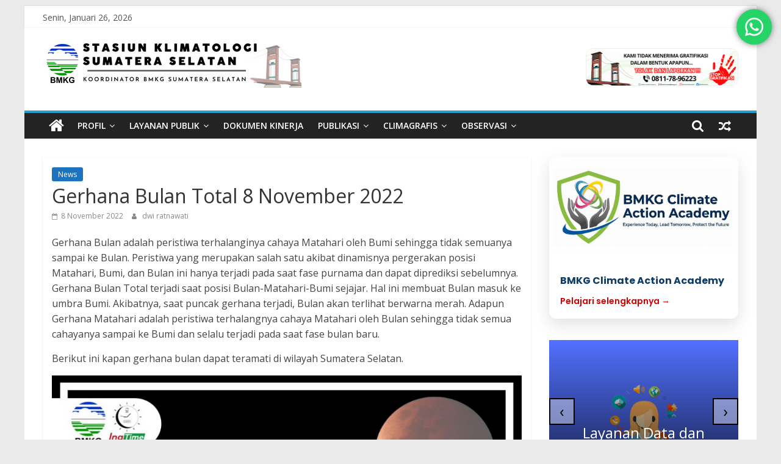

--- FILE ---
content_type: text/html; charset=UTF-8
request_url: https://staklim-sumsel.bmkg.go.id/gerhana-bulan-total-8-november-2022/
body_size: 33890
content:
<!DOCTYPE html>
<html lang="id">
<head>
			<meta charset="UTF-8" />
		<meta name="viewport" content="width=device-width, initial-scale=1">
		<link rel="profile" href="https://gmpg.org/xfn/11" />
		<title>Gerhana Bulan Total 8 November 2022 &#8211; Stasiun Klimatologi Sumatera Selatan</title>
<meta name='robots' content='max-image-preview:large' />
<link rel='dns-prefetch' href='//static.addtoany.com' />
<link rel='dns-prefetch' href='//fonts.googleapis.com' />
<link rel="alternate" type="application/rss+xml" title="Stasiun Klimatologi Sumatera Selatan &raquo; Feed" href="https://staklim-sumsel.bmkg.go.id/feed/" />
<link rel="alternate" type="application/rss+xml" title="Stasiun Klimatologi Sumatera Selatan &raquo; Umpan Komentar" href="https://staklim-sumsel.bmkg.go.id/comments/feed/" />
<script type="text/javascript">
window._wpemojiSettings = {"baseUrl":"https:\/\/s.w.org\/images\/core\/emoji\/14.0.0\/72x72\/","ext":".png","svgUrl":"https:\/\/s.w.org\/images\/core\/emoji\/14.0.0\/svg\/","svgExt":".svg","source":{"concatemoji":"https:\/\/staklim-sumsel.bmkg.go.id\/wp-includes\/js\/wp-emoji-release.min.js?ver=6.3.3"}};
/*! This file is auto-generated */
!function(i,n){var o,s,e;function c(e){try{var t={supportTests:e,timestamp:(new Date).valueOf()};sessionStorage.setItem(o,JSON.stringify(t))}catch(e){}}function p(e,t,n){e.clearRect(0,0,e.canvas.width,e.canvas.height),e.fillText(t,0,0);var t=new Uint32Array(e.getImageData(0,0,e.canvas.width,e.canvas.height).data),r=(e.clearRect(0,0,e.canvas.width,e.canvas.height),e.fillText(n,0,0),new Uint32Array(e.getImageData(0,0,e.canvas.width,e.canvas.height).data));return t.every(function(e,t){return e===r[t]})}function u(e,t,n){switch(t){case"flag":return n(e,"\ud83c\udff3\ufe0f\u200d\u26a7\ufe0f","\ud83c\udff3\ufe0f\u200b\u26a7\ufe0f")?!1:!n(e,"\ud83c\uddfa\ud83c\uddf3","\ud83c\uddfa\u200b\ud83c\uddf3")&&!n(e,"\ud83c\udff4\udb40\udc67\udb40\udc62\udb40\udc65\udb40\udc6e\udb40\udc67\udb40\udc7f","\ud83c\udff4\u200b\udb40\udc67\u200b\udb40\udc62\u200b\udb40\udc65\u200b\udb40\udc6e\u200b\udb40\udc67\u200b\udb40\udc7f");case"emoji":return!n(e,"\ud83e\udef1\ud83c\udffb\u200d\ud83e\udef2\ud83c\udfff","\ud83e\udef1\ud83c\udffb\u200b\ud83e\udef2\ud83c\udfff")}return!1}function f(e,t,n){var r="undefined"!=typeof WorkerGlobalScope&&self instanceof WorkerGlobalScope?new OffscreenCanvas(300,150):i.createElement("canvas"),a=r.getContext("2d",{willReadFrequently:!0}),o=(a.textBaseline="top",a.font="600 32px Arial",{});return e.forEach(function(e){o[e]=t(a,e,n)}),o}function t(e){var t=i.createElement("script");t.src=e,t.defer=!0,i.head.appendChild(t)}"undefined"!=typeof Promise&&(o="wpEmojiSettingsSupports",s=["flag","emoji"],n.supports={everything:!0,everythingExceptFlag:!0},e=new Promise(function(e){i.addEventListener("DOMContentLoaded",e,{once:!0})}),new Promise(function(t){var n=function(){try{var e=JSON.parse(sessionStorage.getItem(o));if("object"==typeof e&&"number"==typeof e.timestamp&&(new Date).valueOf()<e.timestamp+604800&&"object"==typeof e.supportTests)return e.supportTests}catch(e){}return null}();if(!n){if("undefined"!=typeof Worker&&"undefined"!=typeof OffscreenCanvas&&"undefined"!=typeof URL&&URL.createObjectURL&&"undefined"!=typeof Blob)try{var e="postMessage("+f.toString()+"("+[JSON.stringify(s),u.toString(),p.toString()].join(",")+"));",r=new Blob([e],{type:"text/javascript"}),a=new Worker(URL.createObjectURL(r),{name:"wpTestEmojiSupports"});return void(a.onmessage=function(e){c(n=e.data),a.terminate(),t(n)})}catch(e){}c(n=f(s,u,p))}t(n)}).then(function(e){for(var t in e)n.supports[t]=e[t],n.supports.everything=n.supports.everything&&n.supports[t],"flag"!==t&&(n.supports.everythingExceptFlag=n.supports.everythingExceptFlag&&n.supports[t]);n.supports.everythingExceptFlag=n.supports.everythingExceptFlag&&!n.supports.flag,n.DOMReady=!1,n.readyCallback=function(){n.DOMReady=!0}}).then(function(){return e}).then(function(){var e;n.supports.everything||(n.readyCallback(),(e=n.source||{}).concatemoji?t(e.concatemoji):e.wpemoji&&e.twemoji&&(t(e.twemoji),t(e.wpemoji)))}))}((window,document),window._wpemojiSettings);
</script>
<style type="text/css">
img.wp-smiley,
img.emoji {
	display: inline !important;
	border: none !important;
	box-shadow: none !important;
	height: 1em !important;
	width: 1em !important;
	margin: 0 0.07em !important;
	vertical-align: -0.1em !important;
	background: none !important;
	padding: 0 !important;
}
</style>
	<link rel='stylesheet' id='totalteam-fontawesome-css' href='https://staklim-sumsel.bmkg.go.id/wp-content/plugins/total-team-lite/assets/css/font-awesome/font-awesome.min.css?ver=6.3.3' type='text/css' media='all' />
<link rel='stylesheet' id='totalteam-frontend-style-css' href='https://staklim-sumsel.bmkg.go.id/wp-content/plugins/total-team-lite/assets/css/front-end.css?ver=1.1.3' type='text/css' media='all' />
<link rel='stylesheet' id='totalteam-slider-frontend-style-css' href='https://staklim-sumsel.bmkg.go.id/wp-content/plugins/total-team-lite/assets/css/jquery-ui.css?ver=1.1.3' type='text/css' media='all' />
<link rel='stylesheet' id='totalteam-animation-style-css' href='https://staklim-sumsel.bmkg.go.id/wp-content/plugins/total-team-lite/assets/css/animate.css?ver=1.1.3' type='text/css' media='all' />
<link rel='stylesheet' id='totalteam-slider-frontend-carousal-style-css' href='https://staklim-sumsel.bmkg.go.id/wp-content/plugins/total-team-lite/assets/css/owl.carousel.css?ver=1.1.3' type='text/css' media='all' />
<link rel='stylesheet' id='totalteam-slider-frontend-carousal-default-style-css' href='https://staklim-sumsel.bmkg.go.id/wp-content/plugins/total-team-lite/assets/css/owl.theme.default.min.css?ver=1.1.3' type='text/css' media='all' />
<link rel='stylesheet' id='totalteam-frontend-scrollbar-style-css' href='https://staklim-sumsel.bmkg.go.id/wp-content/plugins/total-team-lite/assets/css/jquery.mCustomScrollbar.css?ver=1.1.3' type='text/css' media='all' />
<link rel='stylesheet' id='totalteam-frontend-gallery-style-css' href='https://staklim-sumsel.bmkg.go.id/wp-content/plugins/total-team-lite/assets/css/colorbox.css?ver=1.1.3' type='text/css' media='all' />
<link rel='stylesheet' id='dashicons-css' href='https://staklim-sumsel.bmkg.go.id/wp-includes/css/dashicons.min.css?ver=6.3.3' type='text/css' media='all' />
<link rel='stylesheet' id='wp-block-library-css' href='https://staklim-sumsel.bmkg.go.id/wp-includes/css/dist/block-library/style.min.css?ver=6.3.3' type='text/css' media='all' />
<style id='wp-block-library-theme-inline-css' type='text/css'>
.wp-block-audio figcaption{color:#555;font-size:13px;text-align:center}.is-dark-theme .wp-block-audio figcaption{color:hsla(0,0%,100%,.65)}.wp-block-audio{margin:0 0 1em}.wp-block-code{border:1px solid #ccc;border-radius:4px;font-family:Menlo,Consolas,monaco,monospace;padding:.8em 1em}.wp-block-embed figcaption{color:#555;font-size:13px;text-align:center}.is-dark-theme .wp-block-embed figcaption{color:hsla(0,0%,100%,.65)}.wp-block-embed{margin:0 0 1em}.blocks-gallery-caption{color:#555;font-size:13px;text-align:center}.is-dark-theme .blocks-gallery-caption{color:hsla(0,0%,100%,.65)}.wp-block-image figcaption{color:#555;font-size:13px;text-align:center}.is-dark-theme .wp-block-image figcaption{color:hsla(0,0%,100%,.65)}.wp-block-image{margin:0 0 1em}.wp-block-pullquote{border-bottom:4px solid;border-top:4px solid;color:currentColor;margin-bottom:1.75em}.wp-block-pullquote cite,.wp-block-pullquote footer,.wp-block-pullquote__citation{color:currentColor;font-size:.8125em;font-style:normal;text-transform:uppercase}.wp-block-quote{border-left:.25em solid;margin:0 0 1.75em;padding-left:1em}.wp-block-quote cite,.wp-block-quote footer{color:currentColor;font-size:.8125em;font-style:normal;position:relative}.wp-block-quote.has-text-align-right{border-left:none;border-right:.25em solid;padding-left:0;padding-right:1em}.wp-block-quote.has-text-align-center{border:none;padding-left:0}.wp-block-quote.is-large,.wp-block-quote.is-style-large,.wp-block-quote.is-style-plain{border:none}.wp-block-search .wp-block-search__label{font-weight:700}.wp-block-search__button{border:1px solid #ccc;padding:.375em .625em}:where(.wp-block-group.has-background){padding:1.25em 2.375em}.wp-block-separator.has-css-opacity{opacity:.4}.wp-block-separator{border:none;border-bottom:2px solid;margin-left:auto;margin-right:auto}.wp-block-separator.has-alpha-channel-opacity{opacity:1}.wp-block-separator:not(.is-style-wide):not(.is-style-dots){width:100px}.wp-block-separator.has-background:not(.is-style-dots){border-bottom:none;height:1px}.wp-block-separator.has-background:not(.is-style-wide):not(.is-style-dots){height:2px}.wp-block-table{margin:0 0 1em}.wp-block-table td,.wp-block-table th{word-break:normal}.wp-block-table figcaption{color:#555;font-size:13px;text-align:center}.is-dark-theme .wp-block-table figcaption{color:hsla(0,0%,100%,.65)}.wp-block-video figcaption{color:#555;font-size:13px;text-align:center}.is-dark-theme .wp-block-video figcaption{color:hsla(0,0%,100%,.65)}.wp-block-video{margin:0 0 1em}.wp-block-template-part.has-background{margin-bottom:0;margin-top:0;padding:1.25em 2.375em}
</style>
<link rel='stylesheet' id='ultimate_blocks-cgb-style-css-css' href='https://staklim-sumsel.bmkg.go.id/wp-content/plugins/ultimate-blocks/dist/blocks.style.build.css?ver=2.5.4' type='text/css' media='all' />
<style id='classic-theme-styles-inline-css' type='text/css'>
/*! This file is auto-generated */
.wp-block-button__link{color:#fff;background-color:#32373c;border-radius:9999px;box-shadow:none;text-decoration:none;padding:calc(.667em + 2px) calc(1.333em + 2px);font-size:1.125em}.wp-block-file__button{background:#32373c;color:#fff;text-decoration:none}
</style>
<style id='global-styles-inline-css' type='text/css'>
body{--wp--preset--color--black: #000000;--wp--preset--color--cyan-bluish-gray: #abb8c3;--wp--preset--color--white: #ffffff;--wp--preset--color--pale-pink: #f78da7;--wp--preset--color--vivid-red: #cf2e2e;--wp--preset--color--luminous-vivid-orange: #ff6900;--wp--preset--color--luminous-vivid-amber: #fcb900;--wp--preset--color--light-green-cyan: #7bdcb5;--wp--preset--color--vivid-green-cyan: #00d084;--wp--preset--color--pale-cyan-blue: #8ed1fc;--wp--preset--color--vivid-cyan-blue: #0693e3;--wp--preset--color--vivid-purple: #9b51e0;--wp--preset--gradient--vivid-cyan-blue-to-vivid-purple: linear-gradient(135deg,rgba(6,147,227,1) 0%,rgb(155,81,224) 100%);--wp--preset--gradient--light-green-cyan-to-vivid-green-cyan: linear-gradient(135deg,rgb(122,220,180) 0%,rgb(0,208,130) 100%);--wp--preset--gradient--luminous-vivid-amber-to-luminous-vivid-orange: linear-gradient(135deg,rgba(252,185,0,1) 0%,rgba(255,105,0,1) 100%);--wp--preset--gradient--luminous-vivid-orange-to-vivid-red: linear-gradient(135deg,rgba(255,105,0,1) 0%,rgb(207,46,46) 100%);--wp--preset--gradient--very-light-gray-to-cyan-bluish-gray: linear-gradient(135deg,rgb(238,238,238) 0%,rgb(169,184,195) 100%);--wp--preset--gradient--cool-to-warm-spectrum: linear-gradient(135deg,rgb(74,234,220) 0%,rgb(151,120,209) 20%,rgb(207,42,186) 40%,rgb(238,44,130) 60%,rgb(251,105,98) 80%,rgb(254,248,76) 100%);--wp--preset--gradient--blush-light-purple: linear-gradient(135deg,rgb(255,206,236) 0%,rgb(152,150,240) 100%);--wp--preset--gradient--blush-bordeaux: linear-gradient(135deg,rgb(254,205,165) 0%,rgb(254,45,45) 50%,rgb(107,0,62) 100%);--wp--preset--gradient--luminous-dusk: linear-gradient(135deg,rgb(255,203,112) 0%,rgb(199,81,192) 50%,rgb(65,88,208) 100%);--wp--preset--gradient--pale-ocean: linear-gradient(135deg,rgb(255,245,203) 0%,rgb(182,227,212) 50%,rgb(51,167,181) 100%);--wp--preset--gradient--electric-grass: linear-gradient(135deg,rgb(202,248,128) 0%,rgb(113,206,126) 100%);--wp--preset--gradient--midnight: linear-gradient(135deg,rgb(2,3,129) 0%,rgb(40,116,252) 100%);--wp--preset--font-size--small: 13px;--wp--preset--font-size--medium: 20px;--wp--preset--font-size--large: 36px;--wp--preset--font-size--x-large: 42px;--wp--preset--spacing--20: 0.44rem;--wp--preset--spacing--30: 0.67rem;--wp--preset--spacing--40: 1rem;--wp--preset--spacing--50: 1.5rem;--wp--preset--spacing--60: 2.25rem;--wp--preset--spacing--70: 3.38rem;--wp--preset--spacing--80: 5.06rem;--wp--preset--shadow--natural: 6px 6px 9px rgba(0, 0, 0, 0.2);--wp--preset--shadow--deep: 12px 12px 50px rgba(0, 0, 0, 0.4);--wp--preset--shadow--sharp: 6px 6px 0px rgba(0, 0, 0, 0.2);--wp--preset--shadow--outlined: 6px 6px 0px -3px rgba(255, 255, 255, 1), 6px 6px rgba(0, 0, 0, 1);--wp--preset--shadow--crisp: 6px 6px 0px rgba(0, 0, 0, 1);}:where(.is-layout-flex){gap: 0.5em;}:where(.is-layout-grid){gap: 0.5em;}body .is-layout-flow > .alignleft{float: left;margin-inline-start: 0;margin-inline-end: 2em;}body .is-layout-flow > .alignright{float: right;margin-inline-start: 2em;margin-inline-end: 0;}body .is-layout-flow > .aligncenter{margin-left: auto !important;margin-right: auto !important;}body .is-layout-constrained > .alignleft{float: left;margin-inline-start: 0;margin-inline-end: 2em;}body .is-layout-constrained > .alignright{float: right;margin-inline-start: 2em;margin-inline-end: 0;}body .is-layout-constrained > .aligncenter{margin-left: auto !important;margin-right: auto !important;}body .is-layout-constrained > :where(:not(.alignleft):not(.alignright):not(.alignfull)){max-width: var(--wp--style--global--content-size);margin-left: auto !important;margin-right: auto !important;}body .is-layout-constrained > .alignwide{max-width: var(--wp--style--global--wide-size);}body .is-layout-flex{display: flex;}body .is-layout-flex{flex-wrap: wrap;align-items: center;}body .is-layout-flex > *{margin: 0;}body .is-layout-grid{display: grid;}body .is-layout-grid > *{margin: 0;}:where(.wp-block-columns.is-layout-flex){gap: 2em;}:where(.wp-block-columns.is-layout-grid){gap: 2em;}:where(.wp-block-post-template.is-layout-flex){gap: 1.25em;}:where(.wp-block-post-template.is-layout-grid){gap: 1.25em;}.has-black-color{color: var(--wp--preset--color--black) !important;}.has-cyan-bluish-gray-color{color: var(--wp--preset--color--cyan-bluish-gray) !important;}.has-white-color{color: var(--wp--preset--color--white) !important;}.has-pale-pink-color{color: var(--wp--preset--color--pale-pink) !important;}.has-vivid-red-color{color: var(--wp--preset--color--vivid-red) !important;}.has-luminous-vivid-orange-color{color: var(--wp--preset--color--luminous-vivid-orange) !important;}.has-luminous-vivid-amber-color{color: var(--wp--preset--color--luminous-vivid-amber) !important;}.has-light-green-cyan-color{color: var(--wp--preset--color--light-green-cyan) !important;}.has-vivid-green-cyan-color{color: var(--wp--preset--color--vivid-green-cyan) !important;}.has-pale-cyan-blue-color{color: var(--wp--preset--color--pale-cyan-blue) !important;}.has-vivid-cyan-blue-color{color: var(--wp--preset--color--vivid-cyan-blue) !important;}.has-vivid-purple-color{color: var(--wp--preset--color--vivid-purple) !important;}.has-black-background-color{background-color: var(--wp--preset--color--black) !important;}.has-cyan-bluish-gray-background-color{background-color: var(--wp--preset--color--cyan-bluish-gray) !important;}.has-white-background-color{background-color: var(--wp--preset--color--white) !important;}.has-pale-pink-background-color{background-color: var(--wp--preset--color--pale-pink) !important;}.has-vivid-red-background-color{background-color: var(--wp--preset--color--vivid-red) !important;}.has-luminous-vivid-orange-background-color{background-color: var(--wp--preset--color--luminous-vivid-orange) !important;}.has-luminous-vivid-amber-background-color{background-color: var(--wp--preset--color--luminous-vivid-amber) !important;}.has-light-green-cyan-background-color{background-color: var(--wp--preset--color--light-green-cyan) !important;}.has-vivid-green-cyan-background-color{background-color: var(--wp--preset--color--vivid-green-cyan) !important;}.has-pale-cyan-blue-background-color{background-color: var(--wp--preset--color--pale-cyan-blue) !important;}.has-vivid-cyan-blue-background-color{background-color: var(--wp--preset--color--vivid-cyan-blue) !important;}.has-vivid-purple-background-color{background-color: var(--wp--preset--color--vivid-purple) !important;}.has-black-border-color{border-color: var(--wp--preset--color--black) !important;}.has-cyan-bluish-gray-border-color{border-color: var(--wp--preset--color--cyan-bluish-gray) !important;}.has-white-border-color{border-color: var(--wp--preset--color--white) !important;}.has-pale-pink-border-color{border-color: var(--wp--preset--color--pale-pink) !important;}.has-vivid-red-border-color{border-color: var(--wp--preset--color--vivid-red) !important;}.has-luminous-vivid-orange-border-color{border-color: var(--wp--preset--color--luminous-vivid-orange) !important;}.has-luminous-vivid-amber-border-color{border-color: var(--wp--preset--color--luminous-vivid-amber) !important;}.has-light-green-cyan-border-color{border-color: var(--wp--preset--color--light-green-cyan) !important;}.has-vivid-green-cyan-border-color{border-color: var(--wp--preset--color--vivid-green-cyan) !important;}.has-pale-cyan-blue-border-color{border-color: var(--wp--preset--color--pale-cyan-blue) !important;}.has-vivid-cyan-blue-border-color{border-color: var(--wp--preset--color--vivid-cyan-blue) !important;}.has-vivid-purple-border-color{border-color: var(--wp--preset--color--vivid-purple) !important;}.has-vivid-cyan-blue-to-vivid-purple-gradient-background{background: var(--wp--preset--gradient--vivid-cyan-blue-to-vivid-purple) !important;}.has-light-green-cyan-to-vivid-green-cyan-gradient-background{background: var(--wp--preset--gradient--light-green-cyan-to-vivid-green-cyan) !important;}.has-luminous-vivid-amber-to-luminous-vivid-orange-gradient-background{background: var(--wp--preset--gradient--luminous-vivid-amber-to-luminous-vivid-orange) !important;}.has-luminous-vivid-orange-to-vivid-red-gradient-background{background: var(--wp--preset--gradient--luminous-vivid-orange-to-vivid-red) !important;}.has-very-light-gray-to-cyan-bluish-gray-gradient-background{background: var(--wp--preset--gradient--very-light-gray-to-cyan-bluish-gray) !important;}.has-cool-to-warm-spectrum-gradient-background{background: var(--wp--preset--gradient--cool-to-warm-spectrum) !important;}.has-blush-light-purple-gradient-background{background: var(--wp--preset--gradient--blush-light-purple) !important;}.has-blush-bordeaux-gradient-background{background: var(--wp--preset--gradient--blush-bordeaux) !important;}.has-luminous-dusk-gradient-background{background: var(--wp--preset--gradient--luminous-dusk) !important;}.has-pale-ocean-gradient-background{background: var(--wp--preset--gradient--pale-ocean) !important;}.has-electric-grass-gradient-background{background: var(--wp--preset--gradient--electric-grass) !important;}.has-midnight-gradient-background{background: var(--wp--preset--gradient--midnight) !important;}.has-small-font-size{font-size: var(--wp--preset--font-size--small) !important;}.has-medium-font-size{font-size: var(--wp--preset--font-size--medium) !important;}.has-large-font-size{font-size: var(--wp--preset--font-size--large) !important;}.has-x-large-font-size{font-size: var(--wp--preset--font-size--x-large) !important;}
.wp-block-navigation a:where(:not(.wp-element-button)){color: inherit;}
:where(.wp-block-post-template.is-layout-flex){gap: 1.25em;}:where(.wp-block-post-template.is-layout-grid){gap: 1.25em;}
:where(.wp-block-columns.is-layout-flex){gap: 2em;}:where(.wp-block-columns.is-layout-grid){gap: 2em;}
.wp-block-pullquote{font-size: 1.5em;line-height: 1.6;}
</style>
<link rel='stylesheet' id='contact-form-7-css' href='https://staklim-sumsel.bmkg.go.id/wp-content/plugins/contact-form-7/includes/css/styles.css?ver=5.7.4' type='text/css' media='all' />
<link rel='stylesheet' id='everest-forms-general-css' href='https://staklim-sumsel.bmkg.go.id/wp-content/plugins/everest-forms/assets/css/everest-forms.css?ver=1.9.8' type='text/css' media='all' />
<link rel='stylesheet' id='font-awesome-css' href='https://staklim-sumsel.bmkg.go.id/wp-content/plugins/elementor/assets/lib/font-awesome/css/font-awesome.min.css?ver=4.7.0' type='text/css' media='all' />
<link rel='stylesheet' id='pcp_swiper-css' href='https://staklim-sumsel.bmkg.go.id/wp-content/plugins/post-carousel/public/assets/css/swiper-bundle.min.css?ver=2.4.17' type='text/css' media='all' />
<link rel='stylesheet' id='pcp-style-css' href='https://staklim-sumsel.bmkg.go.id/wp-content/plugins/post-carousel/public/assets/css/style.min.css?ver=2.4.17' type='text/css' media='all' />
<style id='pcp-style-inline-css' type='text/css'>
#pcp_wrapper-11263 .sp-pcp-row{ margin-right: -10px;margin-left: -10px;}#pcp_wrapper-11263 .sp-pcp-row [class*='sp-pcp-col-']{padding-right: 10px;padding-left: 10px;padding-bottom: 20px;}.pcp-wrapper-11263 .sp-pcp-title a {color: #111;display: inherit;} .pcp-wrapper-11263 .sp-pcp-title a:hover {color: #e1624b;}.pcp-wrapper-11263 .sp-pcp-post-content{color: #444; }#pcp_wrapper-11263 .dots .swiper-pagination-bullet{ background: #cccccc; } #pcp_wrapper-11263 .dots .swiper-pagination-bullet-active { background: #e1624b; }#pcp_wrapper-11263 .pcp-button-prev,
#pcp_wrapper-11263 .pcp-button-next{ background-image: none; background-size: auto; background-color: #fff; height: 33px; width: 33px; margin-top: 8px; border: 1px solid #aaa; text-align: center; line-height: 30px; -webkit-transition: 0.3s; }#pcp_wrapper-11263 .pcp-button-prev:hover, #pcp_wrapper-11263 .pcp-button-next:hover{ background-color: #e1624b; border-color: #e1624b; } #pcp_wrapper-11263 .pcp-button-prev .fa, #pcp_wrapper-11263 .pcp-button-next .fa { color: #aaa; } #pcp_wrapper-11263 .pcp-button-prev:hover .fa, #pcp_wrapper-11263 .pcp-button-next:hover .fa { color: #fff; } #pcp_wrapper-11263.pcp-carousel-wrapper .sp-pcp-post{ margin-top: 0; }#pcp_wrapper-11263 .sp-pcp-post {padding: 0 10px 0 0;}#pcp_wrapper-11263 .sp-pcp-post {border: 0px solid #e2e2e2;}#pcp_wrapper-11263 .sp-pcp-post {border-radius: 0px;}#pcp_wrapper-11263 .sp-pcp-post{background-color: ;}.pcp-wrapper-11263 .sp-pcp-post-meta li,.pcp-wrapper-11263 .sp-pcp-post-meta ul,.pcp-wrapper-11263 .sp-pcp-post-meta li a{color: #888;}.pcp-wrapper-11263 .sp-pcp-post-meta li a:hover{color: #e1624b;}#pcp_wrapper-11263 .pcp-post-pagination .page-numbers.current, #pcp_wrapper-11263 .pcp-post-pagination a.active , #pcp_wrapper-11263 .pcp-post-pagination a:hover{ color: #ffffff; background: #e1624b; border-color: #e1624b; }#pcp_wrapper-11263 .pcp-post-pagination .page-numbers, .pcp-post-pagination a{ background: #ffffff; color:#5e5e5e; border-color: #bbbbbb; }#pcp_wrapper-6431 .sp-pcp-row{ margin-right: -10px;margin-left: -10px;}#pcp_wrapper-6431 .sp-pcp-row [class*='sp-pcp-col-']{padding-right: 10px;padding-left: 10px;padding-bottom: 20px;}.pcp-wrapper-6431 .sp-pcp-title a {color: #111;display: inherit;} .pcp-wrapper-6431 .sp-pcp-title a:hover {color: #e1624b;}.pcp-wrapper-6431 .sp-pcp-post-content{color: #444; }#pcp_wrapper-6431 .sp-pcp-post {padding: 0 0 0 0;}#pcp_wrapper-6431 .sp-pcp-post {border: 5px solid #dd3333;}#pcp_wrapper-6431 .sp-pcp-post {border-radius: 25px;}#pcp_wrapper-6431 .sp-pcp-post{background-color: #81d742;}.pcp-wrapper-6431 .sp-pcp-post-meta li,.pcp-wrapper-6431 .sp-pcp-post-meta ul,.pcp-wrapper-6431 .sp-pcp-post-meta li a{color: #888;}.pcp-wrapper-6431 .sp-pcp-post-meta li a:hover{color: #e1624b;}#pcp_wrapper-6431 .pcp-post-pagination .page-numbers.current, #pcp_wrapper-6431 .pcp-post-pagination a.active , #pcp_wrapper-6431 .pcp-post-pagination a:hover{ color: #ffffff; background: #e1624b; border-color: #e1624b; }#pcp_wrapper-6431 .pcp-post-pagination .page-numbers, .pcp-post-pagination a{ background: #ffffff; color:#5e5e5e; border-color: #bbbbbb; }#pcp_wrapper-6208 .sp-pcp-row{ margin-right: -10px;margin-left: -10px;}#pcp_wrapper-6208 .sp-pcp-row [class*='sp-pcp-col-']{padding-right: 10px;padding-left: 10px;padding-bottom: 20px;}.pcp-wrapper-6208 .sp-pcp-title a {color: #111;display: inherit;} .pcp-wrapper-6208 .sp-pcp-title a:hover {color: #e1624b;}#pcp_wrapper-6208 .dots .swiper-pagination-bullet{ background: #cccccc; } #pcp_wrapper-6208 .dots .swiper-pagination-bullet-active { background: #e1624b; }#pcp_wrapper-6208 .pcp-button-prev,
#pcp_wrapper-6208 .pcp-button-next{ background-image: none; background-size: auto; background-color: #fff; height: 33px; width: 33px; margin-top: 8px; border: 1px solid #aaa; text-align: center; line-height: 30px; -webkit-transition: 0.3s; }#pcp_wrapper-6208 .pcp-button-prev:hover, #pcp_wrapper-6208 .pcp-button-next:hover{ background-color: #e1624b; border-color: #e1624b; } #pcp_wrapper-6208 .pcp-button-prev .fa, #pcp_wrapper-6208 .pcp-button-next .fa { color: #aaa; } #pcp_wrapper-6208 .pcp-button-prev:hover .fa, #pcp_wrapper-6208 .pcp-button-next:hover .fa { color: #fff; } #pcp_wrapper-6208.pcp-carousel-wrapper .sp-pcp-post{ margin-top: 0; }#pcp_wrapper-6208 .sp-pcp-post {padding: 0 0 0 0;}#pcp_wrapper-6208 .sp-pcp-post {border: 0px solid #e2e2e2;}#pcp_wrapper-6208 .sp-pcp-post {border-radius: 0px;}#pcp_wrapper-6208 .sp-pcp-post{background-color: transparent;}.pcp-wrapper-6208 .sp-pcp-post-meta li,.pcp-wrapper-6208 .sp-pcp-post-meta ul,.pcp-wrapper-6208 .sp-pcp-post-meta li a{color: #888;}.pcp-wrapper-6208 .sp-pcp-post-meta li a:hover{color: #e1624b;}#pcp_wrapper-6208 .pcp-readmore-link{ background: transparent; color: #111; border-color: #888; } #pcp_wrapper-6208 .pcp-readmore-link:hover { background: #e1624b; color: #fff; border-color: #e1624b; }#pcp_wrapper-6208 .pcp-post-pagination .page-numbers.current, #pcp_wrapper-6208 .pcp-post-pagination a.active , #pcp_wrapper-6208 .pcp-post-pagination a:hover{ color: #ffffff; background: #e1624b; border-color: #e1624b; }#pcp_wrapper-6208 .pcp-post-pagination .page-numbers, .pcp-post-pagination a{ background: #ffffff; color:#5e5e5e; border-color: #bbbbbb; }#pcp_wrapper-5722 .sp-pcp-row{ margin-right: -10px;margin-left: -10px;}#pcp_wrapper-5722 .sp-pcp-row [class*='sp-pcp-col-']{padding-right: 10px;padding-left: 10px;padding-bottom: 20px;}.pcp-wrapper-5722 .sp-pcp-title a {color: #111;display: inherit;} .pcp-wrapper-5722 .sp-pcp-title a:hover {color: #e1624b;}#pcp_wrapper-5722 .dots .swiper-pagination-bullet{ background: #cccccc; } #pcp_wrapper-5722 .dots .swiper-pagination-bullet-active { background: #e1624b; }#pcp_wrapper-5722 .pcp-button-prev,
#pcp_wrapper-5722 .pcp-button-next{ background-image: none; background-size: auto; background-color: #fff; height: 33px; width: 33px; margin-top: 8px; border: 1px solid #aaa; text-align: center; line-height: 30px; -webkit-transition: 0.3s; }#pcp_wrapper-5722 .pcp-button-prev:hover, #pcp_wrapper-5722 .pcp-button-next:hover{ background-color: #e1624b; border-color: #e1624b; } #pcp_wrapper-5722 .pcp-button-prev .fa, #pcp_wrapper-5722 .pcp-button-next .fa { color: #aaa; } #pcp_wrapper-5722 .pcp-button-prev:hover .fa, #pcp_wrapper-5722 .pcp-button-next:hover .fa { color: #fff; } #pcp_wrapper-5722.pcp-carousel-wrapper .sp-pcp-post{ margin-top: 0; }#pcp_wrapper-5722 .sp-pcp-post {padding: 0 0 0 0;}#pcp_wrapper-5722 .sp-pcp-post {border: 0px solid #e2e2e2;}#pcp_wrapper-5722 .sp-pcp-post {border-radius: 0px;}#pcp_wrapper-5722 .sp-pcp-post{background-color: #1e73be;}.pcp-wrapper-5722 .sp-pcp-post-meta li,.pcp-wrapper-5722 .sp-pcp-post-meta ul,.pcp-wrapper-5722 .sp-pcp-post-meta li a{color: #888;}.pcp-wrapper-5722 .sp-pcp-post-meta li a:hover{color: #e1624b;}#pcp_wrapper-5722 .pcp-readmore-link{ background: transparent; color: #111; border-color: #888; } #pcp_wrapper-5722 .pcp-readmore-link:hover { background: #e1624b; color: #fff; border-color: #e1624b; }#pcp_wrapper-5709 .sp-pcp-row{ margin-right: -10px;margin-left: -10px;}#pcp_wrapper-5709 .sp-pcp-row [class*='sp-pcp-col-']{padding-right: 10px;padding-left: 10px;padding-bottom: 20px;}.pcp-wrapper-5709 .sp-pcp-title a {color: #111;display: inherit;} .pcp-wrapper-5709 .sp-pcp-title a:hover {color: #e1624b;}.pcp-wrapper-5709 .sp-pcp-post-content{color: #444; }#pcp_wrapper-5709 .sp-pcp-post {padding: 0 0 0 0;}#pcp_wrapper-5709 .sp-pcp-post {border: 5px solid #81d742;}#pcp_wrapper-5709 .sp-pcp-post {border-radius: 25px;}#pcp_wrapper-5709 .sp-pcp-post{background-color: transparent;}.pcp-wrapper-5709 .sp-pcp-post-meta li,.pcp-wrapper-5709 .sp-pcp-post-meta ul,.pcp-wrapper-5709 .sp-pcp-post-meta li a{color: #888;}.pcp-wrapper-5709 .sp-pcp-post-meta li a:hover{color: #e1624b;}#pcp_wrapper-5709 .pcp-readmore-link{ background: transparent; color: #111; border-color: #888; } #pcp_wrapper-5709 .pcp-readmore-link:hover { background: #e1624b; color: #fff; border-color: #e1624b; }#pcp_wrapper-5709 .pcp-post-pagination .page-numbers.current, #pcp_wrapper-5709 .pcp-post-pagination a.active , #pcp_wrapper-5709 .pcp-post-pagination a:hover{ color: #ffffff; background: #e1624b; border-color: #e1624b; }#pcp_wrapper-5709 .pcp-post-pagination .page-numbers, .pcp-post-pagination a{ background: #ffffff; color:#5e5e5e; border-color: #bbbbbb; }#pcp_wrapper-5154 .sp-pcp-row{ margin-right: -10px;margin-left: -10px;}#pcp_wrapper-5154 .sp-pcp-row [class*='sp-pcp-col-']{padding-right: 10px;padding-left: 10px;padding-bottom: 20px;}.pcp-wrapper-5154 .sp-pcp-title a {color: #111;display: inherit;} .pcp-wrapper-5154 .sp-pcp-title a:hover {color: #e1624b;}.pcp-wrapper-5154 .sp-pcp-post-content{color: #444; }#pcp_wrapper-5154 .sp-pcp-post {padding: 0 0 0 0;}#pcp_wrapper-5154 .sp-pcp-post {border: 3px solid #1e73be;}#pcp_wrapper-5154 .sp-pcp-post {border-radius: 5px;}#pcp_wrapper-5154 .sp-pcp-post{background-color: transparent;}.pcp-wrapper-5154 .sp-pcp-post-meta li,.pcp-wrapper-5154 .sp-pcp-post-meta ul,.pcp-wrapper-5154 .sp-pcp-post-meta li a{color: #888;}.pcp-wrapper-5154 .sp-pcp-post-meta li a:hover{color: #e1624b;}#pcp_wrapper-5154 .pcp-readmore-link{ background: transparent; color: #111; border-color: #888; } #pcp_wrapper-5154 .pcp-readmore-link:hover { background: #e1624b; color: #fff; border-color: #e1624b; }#pcp_wrapper-5154 .pcp-post-pagination .page-numbers.current, #pcp_wrapper-5154 .pcp-post-pagination a.active , #pcp_wrapper-5154 .pcp-post-pagination a:hover{ color: #ffffff; background: #e1624b; border-color: #e1624b; }#pcp_wrapper-5154 .pcp-post-pagination .page-numbers, .pcp-post-pagination a{ background: #ffffff; color:#5e5e5e; border-color: #bbbbbb; }#pcp_wrapper-4997 .sp-pcp-row{ margin-right: -10px;margin-left: -10px;}#pcp_wrapper-4997 .sp-pcp-row [class*='sp-pcp-col-']{padding-right: 10px;padding-left: 10px;padding-bottom: 20px;}.pcp-wrapper-4997 .sp-pcp-title a {color: #111;display: inherit;} .pcp-wrapper-4997 .sp-pcp-title a:hover {color: #e1624b;}.pcp-wrapper-4997 .sp-pcp-post-content{color: #444; }#pcp_wrapper-4997 .sp-pcp-post {padding: 0 0 0 0;}#pcp_wrapper-4997 .sp-pcp-post {border: 0px solid #e2e2e2;}#pcp_wrapper-4997 .sp-pcp-post {border-radius: 0px;}#pcp_wrapper-4997 .sp-pcp-post{background-color: transparent;}.pcp-wrapper-4997 .sp-pcp-post-meta li,.pcp-wrapper-4997 .sp-pcp-post-meta ul,.pcp-wrapper-4997 .sp-pcp-post-meta li a{color: #888;}.pcp-wrapper-4997 .sp-pcp-post-meta li a:hover{color: #e1624b;}#pcp_wrapper-4997 .pcp-post-pagination .page-numbers.current, #pcp_wrapper-4997 .pcp-post-pagination a.active , #pcp_wrapper-4997 .pcp-post-pagination a:hover{ color: #ffffff; background: #e1624b; border-color: #e1624b; }#pcp_wrapper-4997 .pcp-post-pagination .page-numbers, .pcp-post-pagination a{ background: #ffffff; color:#5e5e5e; border-color: #bbbbbb; }#pcp_wrapper-3304 .sp-pcp-row{ margin-right: -10px;margin-left: -10px;}#pcp_wrapper-3304 .sp-pcp-row [class*='sp-pcp-col-']{padding-right: 10px;padding-left: 10px;padding-bottom: 20px;}.pcp-wrapper-3304 .sp-pcp-title a {color: #111;display: inherit;} .pcp-wrapper-3304 .sp-pcp-title a:hover {color: #e1624b;}.pcp-wrapper-3304 .sp-pcp-post-content{color: #444; }#pcp_wrapper-3304 .sp-pcp-post {padding: 0 0 0 0;}#pcp_wrapper-3304 .sp-pcp-post {border: 2px solid #81d742;}#pcp_wrapper-3304 .sp-pcp-post {border-radius: 5px;}#pcp_wrapper-3304 .sp-pcp-post{background-color: transparent;}.pcp-wrapper-3304 .sp-pcp-post-meta li,.pcp-wrapper-3304 .sp-pcp-post-meta ul,.pcp-wrapper-3304 .sp-pcp-post-meta li a{color: #888;}.pcp-wrapper-3304 .sp-pcp-post-meta li a:hover{color: #e1624b;}#pcp_wrapper-3304 .pcp-readmore-link{ background: transparent; color: #111; border-color: #888; } #pcp_wrapper-3304 .pcp-readmore-link:hover { background: #e1624b; color: #fff; border-color: #e1624b; }#pcp_wrapper-3304 .pcp-post-pagination .page-numbers.current, #pcp_wrapper-3304 .pcp-post-pagination a.active , #pcp_wrapper-3304 .pcp-post-pagination a:hover{ color: #ffffff; background: #e1624b; border-color: #e1624b; }#pcp_wrapper-3304 .pcp-post-pagination .page-numbers, .pcp-post-pagination a{ background: #ffffff; color:#5e5e5e; border-color: #bbbbbb; }#pcp_wrapper-3285 .pcp-section-title{color: #444;margin: 0 0 30px 0}#pcp_wrapper-3285 .sp-pcp-row{ margin-right: -10px;margin-left: -10px;}#pcp_wrapper-3285 .sp-pcp-row [class*='sp-pcp-col-']{padding-right: 10px;padding-left: 10px;padding-bottom: 20px;}.pcp-wrapper-3285 .sp-pcp-title a {color: #111;display: inherit;} .pcp-wrapper-3285 .sp-pcp-title a:hover {color: #e1624b;}.pcp-wrapper-3285 .sp-pcp-post-content{color: #444; }#pcp_wrapper-3285 .sp-pcp-post {padding: 0 0 0 0;}#pcp_wrapper-3285 .sp-pcp-post {border: 2px solid #1e73be;}#pcp_wrapper-3285 .sp-pcp-post {border-radius: 5px;}#pcp_wrapper-3285 .sp-pcp-post{background-color: transparent;}.pcp-wrapper-3285 .sp-pcp-post-meta li,.pcp-wrapper-3285 .sp-pcp-post-meta ul,.pcp-wrapper-3285 .sp-pcp-post-meta li a{color: #888;}.pcp-wrapper-3285 .sp-pcp-post-meta li a:hover{color: #e1624b;}#pcp_wrapper-3285 .pcp-readmore-link{ background: transparent; color: #111; border-color: #888; } #pcp_wrapper-3285 .pcp-readmore-link:hover { background: #e1624b; color: #fff; border-color: #e1624b; }#pcp_wrapper-3285 .pcp-post-pagination .page-numbers.current, #pcp_wrapper-3285 .pcp-post-pagination a.active , #pcp_wrapper-3285 .pcp-post-pagination a:hover{ color: #ffffff; background: #e1624b; border-color: #e1624b; }#pcp_wrapper-3285 .pcp-post-pagination .page-numbers, .pcp-post-pagination a{ background: #ffffff; color:#5e5e5e; border-color: #bbbbbb; }
</style>
<link rel='stylesheet' id='owl-carousel-style-css' href='https://staklim-sumsel.bmkg.go.id/wp-content/plugins/post-slider-and-carousel/assets/css/owl.carousel.min.css?ver=3.1' type='text/css' media='all' />
<link rel='stylesheet' id='psac-public-style-css' href='https://staklim-sumsel.bmkg.go.id/wp-content/plugins/post-slider-and-carousel/assets/css/psac-public.css?ver=3.1' type='text/css' media='all' />
<link rel='stylesheet' id='GSWPTS-frontend-css-css' href='https://staklim-sumsel.bmkg.go.id/wp-content/plugins/sheets-to-wp-table-live-sync/assets/public/styles/frontend.min.css?ver=1769433130' type='text/css' media='all' />
<link rel='stylesheet' id='GSWPTS-style-1-css' href='https://staklim-sumsel.bmkg.go.id/wp-content/plugins/sheets-to-wp-table-live-sync/assets/public/styles/style-1.min.css?ver=1769433130' type='text/css' media='all' />
<link rel='stylesheet' id='GSWPTS-style-2-css' href='https://staklim-sumsel.bmkg.go.id/wp-content/plugins/sheets-to-wp-table-live-sync/assets/public/styles/style-2.min.css?ver=1769433130' type='text/css' media='all' />
<link rel='stylesheet' id='colormag_style-css' href='https://staklim-sumsel.bmkg.go.id/wp-content/themes/colormag/style.css?ver=2.1.0' type='text/css' media='all' />
<link rel='stylesheet' id='colormag-featured-image-popup-css-css' href='https://staklim-sumsel.bmkg.go.id/wp-content/themes/colormag/js/magnific-popup/magnific-popup.min.css?ver=2.1.0' type='text/css' media='all' />
<link rel='stylesheet' id='colormag-fontawesome-css' href='https://staklim-sumsel.bmkg.go.id/wp-content/themes/colormag/fontawesome/css/font-awesome.min.css?ver=2.1.0' type='text/css' media='all' />
<link rel='stylesheet' id='colormag_googlefonts-css' href='//fonts.googleapis.com/css?family=Open+Sans%3A400%2C600&#038;1&#038;display=swap&#038;ver=2.1.0' type='text/css' media='all' />
<link rel='stylesheet' id='dflip-icons-style-css' href='https://staklim-sumsel.bmkg.go.id/wp-content/plugins/3d-flipbook-dflip-lite/assets/css/themify-icons.min.css?ver=1.7.35' type='text/css' media='all' />
<link rel='stylesheet' id='dflip-style-css' href='https://staklim-sumsel.bmkg.go.id/wp-content/plugins/3d-flipbook-dflip-lite/assets/css/dflip.min.css?ver=1.7.35' type='text/css' media='all' />
<link rel='stylesheet' id='addtoany-css' href='https://staklim-sumsel.bmkg.go.id/wp-content/plugins/add-to-any/addtoany.min.css?ver=1.16' type='text/css' media='all' />
<!--n2css--><script type='text/javascript' src='https://staklim-sumsel.bmkg.go.id/wp-includes/js/jquery/jquery.min.js?ver=3.7.0' id='jquery-core-js'></script>
<script type='text/javascript' src='https://staklim-sumsel.bmkg.go.id/wp-includes/js/jquery/jquery-migrate.min.js?ver=3.4.1' id='jquery-migrate-js'></script>
<script type='text/javascript' src='https://staklim-sumsel.bmkg.go.id/wp-includes/js/jquery/ui/core.min.js?ver=1.13.2' id='jquery-ui-core-js'></script>
<script type='text/javascript' src='https://staklim-sumsel.bmkg.go.id/wp-includes/js/jquery/ui/mouse.min.js?ver=1.13.2' id='jquery-ui-mouse-js'></script>
<script type='text/javascript' src='https://staklim-sumsel.bmkg.go.id/wp-includes/js/jquery/ui/slider.min.js?ver=1.13.2' id='jquery-ui-slider-js'></script>
<script type='text/javascript' id='totalteam-frontend-script-js-extra'>
/* <![CDATA[ */
var totalteam_frontend_js_params = {"ajax_url":"https:\/\/staklim-sumsel.bmkg.go.id\/wp-admin\/admin-ajax.php","ajax_nonce":"b52a7ac10e"};
var totalteam_frontend_js_params = {"ajax_url":"https:\/\/staklim-sumsel.bmkg.go.id\/wp-admin\/admin-ajax.php","ajax_nonce":"b52a7ac10e"};
/* ]]> */
</script>
<script type='text/javascript' src='https://staklim-sumsel.bmkg.go.id/wp-content/plugins/total-team-lite/assets/js/frontend.js?ver=1.1.3' id='totalteam-frontend-script-js'></script>
<script type='text/javascript' src='https://staklim-sumsel.bmkg.go.id/wp-content/plugins/total-team-lite/assets/js/simple-skillbar.js?ver=1.1.3' id='totalteam-bar-style-frontend-jquery-js'></script>
<script type='text/javascript' src='https://staklim-sumsel.bmkg.go.id/wp-content/plugins/total-team-lite/assets/js/owl.carousel.js?ver=1.1.3' id='totalteam-frontend-caraousal-js'></script>
<script type='text/javascript' src='https://staklim-sumsel.bmkg.go.id/wp-content/plugins/total-team-lite/assets/js/owl.animate.js?ver=1.1.3' id='totalteam-bar-style-frontend-animate-caraousal-js'></script>
<script type='text/javascript' src='https://staklim-sumsel.bmkg.go.id/wp-content/plugins/total-team-lite/assets/js/owl.autoplay.js?ver=1.1.3' id='totalteam-bar-style-frontend-autoplay-caraousal-js'></script>
<script type='text/javascript' src='https://staklim-sumsel.bmkg.go.id/wp-content/plugins/total-team-lite/assets/js/owl.navigation.js?ver=1.1.3' id='totalteam-bar-style-frontend-navigation-caraousal-js'></script>
<script type='text/javascript' src='https://staklim-sumsel.bmkg.go.id/wp-content/plugins/total-team-lite/assets/js/jquery.mCustomScrollbar.concat.min.js?ver=1.1.3' id='totalteam-frontend-custom-scrollbar-js'></script>
<script type='text/javascript' id='totalteam-frontend-custom-gallery-js-extra'>
/* <![CDATA[ */
var totalteam_frontend_colorbox_params = {"current":"image {current} of {total}","previous":"previous","next":"next","close":"close","xhrError":"This content failed to load.","imgError":"This image failed to load."};
var totalteam_frontend_colorbox_params = {"current":"image {current} of {total}","previous":"previous","next":"next","close":"close","xhrError":"This content failed to load.","imgError":"This image failed to load."};
/* ]]> */
</script>
<script type='text/javascript' src='https://staklim-sumsel.bmkg.go.id/wp-content/plugins/total-team-lite/assets/js/jquery.colorbox.js?ver=1.1.3' id='totalteam-frontend-custom-gallery-js'></script>
<script id="addtoany-core-js-before" type="text/javascript">
window.a2a_config=window.a2a_config||{};a2a_config.callbacks=[];a2a_config.overlays=[];a2a_config.templates={};a2a_localize = {
	Share: "Share",
	Save: "Save",
	Subscribe: "Subscribe",
	Email: "Email",
	Bookmark: "Bookmark",
	ShowAll: "Show all",
	ShowLess: "Show less",
	FindServices: "Find service(s)",
	FindAnyServiceToAddTo: "Instantly find any service to add to",
	PoweredBy: "Powered by",
	ShareViaEmail: "Share via email",
	SubscribeViaEmail: "Subscribe via email",
	BookmarkInYourBrowser: "Bookmark in your browser",
	BookmarkInstructions: "Press Ctrl+D or \u2318+D to bookmark this page",
	AddToYourFavorites: "Add to your favorites",
	SendFromWebOrProgram: "Send from any email address or email program",
	EmailProgram: "Email program",
	More: "More&#8230;",
	ThanksForSharing: "Thanks for sharing!",
	ThanksForFollowing: "Thanks for following!"
};
</script>
<script type='text/javascript' async src='https://static.addtoany.com/menu/page.js' id='addtoany-core-js'></script>
<script type='text/javascript' async src='https://staklim-sumsel.bmkg.go.id/wp-content/plugins/add-to-any/addtoany.min.js?ver=1.1' id='addtoany-jquery-js'></script>
<script type='text/javascript' src='https://staklim-sumsel.bmkg.go.id/wp-content/plugins/sheets-to-wp-table-live-sync/assets/public/common/datatables/tables/js/jquery.datatables.min.js?ver=1769433130' id='GSWPTS-frontend-table-js'></script>
<script type='text/javascript' src='https://staklim-sumsel.bmkg.go.id/wp-content/plugins/sheets-to-wp-table-live-sync/assets/public/common/datatables/tables/js/datatables.semanticui.min.js?ver=1769433130' id='GSWPTS-frontend-semantic-js'></script>
<script type='text/javascript' src='https://staklim-sumsel.bmkg.go.id/wp-content/plugins/sheets-to-wp-table-live-sync/assets/public/scripts/moment/moment.min.js?ver=1769433130' id='moment-js-js'></script>
<script type='text/javascript' src='https://staklim-sumsel.bmkg.go.id/wp-content/plugins/sheets-to-wp-table-live-sync/assets/public/scripts/moment/datetime-moment.js?ver=1769433130' id='datetime-moment-js-js'></script>
<!--[if lte IE 8]>
<script type='text/javascript' src='https://staklim-sumsel.bmkg.go.id/wp-content/themes/colormag/js/html5shiv.min.js?ver=2.1.0' id='html5-js'></script>
<![endif]-->
<link rel="https://api.w.org/" href="https://staklim-sumsel.bmkg.go.id/wp-json/" /><link rel="alternate" type="application/json" href="https://staklim-sumsel.bmkg.go.id/wp-json/wp/v2/posts/15134" /><link rel="EditURI" type="application/rsd+xml" title="RSD" href="https://staklim-sumsel.bmkg.go.id/xmlrpc.php?rsd" />
<meta name="generator" content="WordPress 6.3.3" />
<meta name="generator" content="Everest Forms 1.9.8" />
<link rel="canonical" href="https://staklim-sumsel.bmkg.go.id/gerhana-bulan-total-8-november-2022/" />
<link rel='shortlink' href='https://staklim-sumsel.bmkg.go.id/?p=15134' />
<link rel="alternate" type="application/json+oembed" href="https://staklim-sumsel.bmkg.go.id/wp-json/oembed/1.0/embed?url=https%3A%2F%2Fstaklim-sumsel.bmkg.go.id%2Fgerhana-bulan-total-8-november-2022%2F" />
<link rel="alternate" type="text/xml+oembed" href="https://staklim-sumsel.bmkg.go.id/wp-json/oembed/1.0/embed?url=https%3A%2F%2Fstaklim-sumsel.bmkg.go.id%2Fgerhana-bulan-total-8-november-2022%2F&#038;format=xml" />
<!-- HFCM by 99 Robots - Snippet # 1: Google Console -->
<meta name="google-site-verification" content="SlZIyBNo3BtkvPAIS4WpzJkAEewU2q4GNhnLbSebXHM" />
<!-- /end HFCM by 99 Robots -->

<style>#ub-tabbed-content-b07bc540-9651-45a8-a19b-7eaf528df14e .wp-block-ub-tabbed-content-tab-title-wrap, #ub-tabbed-content-b07bc540-9651-45a8-a19b-7eaf528df14e .wp-block-ub-tabbed-content-tab-title-vertical-wrap{ background-color: inherit; border-color: lightgrey; color: inherit; } #ub-tabbed-content-b07bc540-9651-45a8-a19b-7eaf528df14e .wp-block-ub-tabbed-content-tab-title-wrap.active, #ub-tabbed-content-b07bc540-9651-45a8-a19b-7eaf528df14e .wp-block-ub-tabbed-content-tab-title-vertical-wrap.active,#ub-tabbed-content-b07bc540-9651-45a8-a19b-7eaf528df14e .wp-block-ub-tabbed-content-accordion-toggle.active{ background-color: #eeeeee; color: inherit; }#ub-tabbed-content-b07bc540-9651-45a8-a19b-7eaf528df14e .wp-block-ub-tabbed-content-accordion-toggle.active{ background-color: #eeeeee; }#ub-tabbed-content-b07bc540-9651-45a8-a19b-7eaf528df14e .wp-block-ub-tabbed-content-tabs-title{ justify-content: flex-start; } #ub-tabbed-content-b07bc540-9651-45a8-a19b-7eaf528df14e .wp-block-ub-tabbed-content-accordion-toggle{ background-color: transparent; color: inherit; } #ub-tabbed-content-b07bc540-9651-45a8-a19b-7eaf528df14e .wp-block-ub-tabbed-content-tab-title-wrap:nth-child(1){ text-align: left; } #ub-tabbed-content-b07bc540-9651-45a8-a19b-7eaf528df14e .wp-block-ub-tabbed-content-tab-title-wrap:nth-child(2){ text-align: left; } #ub-tabbed-content-b07bc540-9651-45a8-a19b-7eaf528df14e .wp-block-ub-tabbed-content-tab-title-wrap:nth-child(3){ text-align: left; } #ub_testimonial_12c90ceb-d864-496b-9147-f89a8ed2b9db{ background-color: #f4f6f6; color: inherit; } #ub_testimonial_12c90ceb-d864-496b-9147-f89a8ed2b9db .ub_testimonial_text{ font-size: 17px; text-align: justify; } #ub_testimonial_12c90ceb-d864-496b-9147-f89a8ed2b9db .ub_testimonial_author{ text-align: right; } #ub_testimonial_12c90ceb-d864-496b-9147-f89a8ed2b9db .ub_testimonial_author_role{ text-align: right; } #ub_divider_c342691f-0886-4dae-b4c0-b6e738b7f6ac{ border-top: 11px solid #ccc; margin-top: 20px; margin-bottom: 20px; width: 100%; } #ub_image_slider_66c86129-1b09-40ba-bbad-edebfd031787 .swiper-slide img{ max-height: 250px; } #ub_image_slider_ff4ed80a-410a-4f30-a1bd-ff41c04bcb19 .swiper-slide img{ max-height: 250px; } #ub_image_slider_6548b236-c776-44c6-b35f-116d5dce1a63 .swiper-slide img{ max-height: 250px; } #ub_image_slider_fe436a54-8c58-4c65-977c-4bd698711355 .swiper-slide img{ max-height: 250px; } </style>

    <script data-cfasync="false"> var dFlipLocation = "https://staklim-sumsel.bmkg.go.id/wp-content/plugins/3d-flipbook-dflip-lite/assets/"; var dFlipWPGlobal = {"text":{"toggleSound":"Turn on\/off Sound","toggleThumbnails":"Toggle Thumbnails","toggleOutline":"Toggle Outline\/Bookmark","previousPage":"Previous Page","nextPage":"Next Page","toggleFullscreen":"Toggle Fullscreen","zoomIn":"Zoom In","zoomOut":"Zoom Out","toggleHelp":"Toggle Help","singlePageMode":"Single Page Mode","doublePageMode":"Double Page Mode","downloadPDFFile":"Download PDF File","gotoFirstPage":"Goto First Page","gotoLastPage":"Goto Last Page","share":"Share","mailSubject":"I wanted you to see this FlipBook","mailBody":"Check out this site {{url}}","loading":"DearFlip: Loading "},"moreControls":"download,pageMode,startPage,endPage,sound","hideControls":"","scrollWheel":"true","backgroundColor":"#777","backgroundImage":"","height":"auto","paddingLeft":"20","paddingRight":"20","controlsPosition":"bottom","duration":800,"soundEnable":"true","enableDownload":"true","enableAnnotation":"false","enableAnalytics":"false","webgl":"true","hard":"none","maxTextureSize":"1600","rangeChunkSize":"524288","zoomRatio":1.5,"stiffness":3,"pageMode":"0","singlePageMode":"0","pageSize":"0","autoPlay":"false","autoPlayDuration":5000,"autoPlayStart":"false","linkTarget":"2","sharePrefix":"dearflip-"};</script><link rel="icon" href="https://staklim-sumsel.bmkg.go.id/wp-content/uploads/2021/06/Logo-BMKG-new-242x300-2-150x150.png" sizes="32x32" />
<link rel="icon" href="https://staklim-sumsel.bmkg.go.id/wp-content/uploads/2021/06/Logo-BMKG-new-242x300-2.png" sizes="192x192" />
<link rel="apple-touch-icon" href="https://staklim-sumsel.bmkg.go.id/wp-content/uploads/2021/06/Logo-BMKG-new-242x300-2.png" />
<meta name="msapplication-TileImage" content="https://staklim-sumsel.bmkg.go.id/wp-content/uploads/2021/06/Logo-BMKG-new-242x300-2.png" />
		<style type="text/css" id="wp-custom-css">
			/* ===== BCA Academy Sidebar List ===== */

.bca-list {
  font-family: 'Poppins', sans-serif;
  background: linear-gradient(135deg, #f1f8ff, #ffffff);
  border-radius: 16px;
  padding: 14px;
  box-shadow: 0 6px 18px rgba(0,0,0,0.10);
}

.bca-item {
  display: flex;
  gap: 12px;
  align-items: center;
  margin-bottom: 14px;
  padding: 10px;
  border-radius: 12px;
  background: #ffffff;
  text-decoration: none;
  transition: all 0.25s ease;
}

.bca-item:last-child {
  margin-bottom: 0;
}

.bca-item:hover {
  transform: translateY(-1px);
  box-shadow: 0 6px 14px rgba(15,60,102,0.15);
}

/* Thumbnail FIX agar tidak pipih */
.bca-thumb {
  width: 70px;
  aspect-ratio: 1 / 1; /* kotak proporsional */
  flex-shrink: 0;
  overflow: hidden;
  border-radius: 12px;
  background: #e5eef7;
}

.bca-thumb img {
  width: 100%;
  height: 100%;
  object-fit: cover; /* POTONG rapi, bukan gepeng */
  display: block;
}


/* Text */
.bca-text h4 {
  font-size: 14px;
  font-weight: 600;
  margin: 0 0 4px 0;
  color: #0f3c66;
  line-height: 1.4;
}

.bca-text span {
  font-size: 12px;
  color: #64748b;
}

/* Hover effect */
.bca-item:hover h4 {
  color: #0b5fa5;
  text-decoration: underline;
}


/* Title Level Academy */
.bca-level-title {
  font-family: 'Poppins', sans-serif;
  font-size: 15px;
  font-weight: 600;
  color: #0b4f6c; /* biru BMKG soft */
  margin-bottom: 12px;
  padding-bottom: 6px;
  border-bottom: 2px solid #d9e7f3;
  letter-spacing: 0.3px;
  display: flex;
  align-items: center;
  gap: 8px;
}

/* Aksen ikon */
.bca-level-title::before {
  content: "";
  font-size: 16px;
}


/* ===============================
   BMKG CLIMATE ACTION ACADEMY
   OFFICIAL PROGRAM STYLE
================================ */

:root {
  --bmkg-blue: #0b4da2;
  --bmkg-light-blue: #e8f1fb;
  --bmkg-accent: #2f80ed;
  --bmkg-text: #1f2937;
  --bmkg-muted: #6b7280;
  --bmkg-border: #dbeafe;
  --bmkg-bg: #ffffff;
}

.bmkg-academy {
  max-width: 980px;
  margin: 0 auto;
  padding: 32px 24px;
  font-family: "Poppins", "Segoe UI", sans-serif;
  color: var(--bmkg-text);
  background: var(--bmkg-bg);
  line-height: 1.75;
}

.bmkg-academy h2 {
  font-size: 26px;
  font-weight: 600;
  color: var(--bmkg-blue);
  margin-bottom: 16px;
  padding-bottom: 10px;
  border-bottom: 3px solid var(--bmkg-blue);
}

.bmkg-academy h3 {
  font-size: 21px;
  font-weight: 600;
  color: var(--bmkg-accent);
  margin-top: 36px;
  margin-bottom: 12px;
}

.bmkg-academy h4 {
  font-size: 17px;
  font-weight: 600;
  margin-top: 24px;
  margin-bottom: 8px;
}

.bmkg-academy p {
  font-size: 15.5px;
  margin-bottom: 14px;
}

.bmkg-box {
  background: var(--bmkg-light-blue);
  border-left: 4px solid var(--bmkg-blue);
  padding: 16px 20px;
  margin: 20px 0;
  border-radius: 6px;
}

.bmkg-section {
  margin-top: 28px;
  padding: 20px;
  border: 1px solid var(--bmkg-border);
  border-radius: 8px;
  background: #fafcff;
}

.bmkg-academy ul,
.bmkg-academy ol {
  margin: 10px 0 16px 20px;
}

.bmkg-academy li {
  margin-bottom: 8px;
  font-size: 15px;
}

.bmkg-divider {
  height: 1px;
  background: var(--bmkg-border);
  margin: 36px 0;
}

@media (max-width: 768px) {
  .bmkg-academy {
    padding: 24px 16px;
  }
  .bmkg-academy h2 {
    font-size: 22px;
  }
  .bmkg-academy h3 {
    font-size: 19px;
  }
}
		</style>
		<script data-cfasync="false" nonce="92e04e4b-7f45-425b-9756-ccbf634f9f49">try{(function(w,d){!function(j,k,l,m){if(j.zaraz)console.error("zaraz is loaded twice");else{j[l]=j[l]||{};j[l].executed=[];j.zaraz={deferred:[],listeners:[]};j.zaraz._v="5874";j.zaraz._n="92e04e4b-7f45-425b-9756-ccbf634f9f49";j.zaraz.q=[];j.zaraz._f=function(n){return async function(){var o=Array.prototype.slice.call(arguments);j.zaraz.q.push({m:n,a:o})}};for(const p of["track","set","debug"])j.zaraz[p]=j.zaraz._f(p);j.zaraz.init=()=>{var q=k.getElementsByTagName(m)[0],r=k.createElement(m),s=k.getElementsByTagName("title")[0];s&&(j[l].t=k.getElementsByTagName("title")[0].text);j[l].x=Math.random();j[l].w=j.screen.width;j[l].h=j.screen.height;j[l].j=j.innerHeight;j[l].e=j.innerWidth;j[l].l=j.location.href;j[l].r=k.referrer;j[l].k=j.screen.colorDepth;j[l].n=k.characterSet;j[l].o=(new Date).getTimezoneOffset();if(j.dataLayer)for(const t of Object.entries(Object.entries(dataLayer).reduce((u,v)=>({...u[1],...v[1]}),{})))zaraz.set(t[0],t[1],{scope:"page"});j[l].q=[];for(;j.zaraz.q.length;){const w=j.zaraz.q.shift();j[l].q.push(w)}r.defer=!0;for(const x of[localStorage,sessionStorage])Object.keys(x||{}).filter(z=>z.startsWith("_zaraz_")).forEach(y=>{try{j[l]["z_"+y.slice(7)]=JSON.parse(x.getItem(y))}catch{j[l]["z_"+y.slice(7)]=x.getItem(y)}});r.referrerPolicy="origin";r.src="/cdn-cgi/zaraz/s.js?z="+btoa(encodeURIComponent(JSON.stringify(j[l])));q.parentNode.insertBefore(r,q)};["complete","interactive"].includes(k.readyState)?zaraz.init():j.addEventListener("DOMContentLoaded",zaraz.init)}}(w,d,"zarazData","script");window.zaraz._p=async d$=>new Promise(ea=>{if(d$){d$.e&&d$.e.forEach(eb=>{try{const ec=d.querySelector("script[nonce]"),ed=ec?.nonce||ec?.getAttribute("nonce"),ee=d.createElement("script");ed&&(ee.nonce=ed);ee.innerHTML=eb;ee.onload=()=>{d.head.removeChild(ee)};d.head.appendChild(ee)}catch(ef){console.error(`Error executing script: ${eb}\n`,ef)}});Promise.allSettled((d$.f||[]).map(eg=>fetch(eg[0],eg[1])))}ea()});zaraz._p({"e":["(function(w,d){})(window,document)"]});})(window,document)}catch(e){throw fetch("/cdn-cgi/zaraz/t"),e;};</script></head>

<body data-rsssl=1 class="post-template-default single single-post postid-15134 single-format-standard custom-background wp-custom-logo wp-embed-responsive everest-forms-no-js right-sidebar box-layout better-responsive-menu elementor-default elementor-kit-7655">

		<div id="page" class="hfeed site">
				<a class="skip-link screen-reader-text" href="#main">Skip to content</a>
				<header id="masthead" class="site-header clearfix ">
				<div id="header-text-nav-container" class="clearfix">
		
			<div class="news-bar">
				<div class="inner-wrap clearfix">
					
		<div class="date-in-header">
			Senin, Januari 26, 2026		</div>

						</div>
			</div>

			
		<div class="inner-wrap">
			<div id="header-text-nav-wrap" class="clearfix">

				<div id="header-left-section">
											<div id="header-logo-image">
							<a href="https://staklim-sumsel.bmkg.go.id/" class="custom-logo-link" rel="home"><img width="424" height="80" src="https://staklim-sumsel.bmkg.go.id/wp-content/uploads/2021/06/STASIUN-KLIMATOLOGI-SUMATERA-SELATAN-1.png" class="custom-logo" alt="Stasiun Klimatologi Sumatera Selatan" decoding="async" srcset="https://staklim-sumsel.bmkg.go.id/wp-content/uploads/2021/06/STASIUN-KLIMATOLOGI-SUMATERA-SELATAN-1.png 424w, https://staklim-sumsel.bmkg.go.id/wp-content/uploads/2021/06/STASIUN-KLIMATOLOGI-SUMATERA-SELATAN-1-300x57.png 300w" sizes="(max-width: 424px) 100vw, 424px" /></a>						</div><!-- #header-logo-image -->
						
					<div id="header-text" class="screen-reader-text">
													<h3 id="site-title">
								<a href="https://staklim-sumsel.bmkg.go.id/" title="Stasiun Klimatologi Sumatera Selatan" rel="home">Stasiun Klimatologi Sumatera Selatan</a>
							</h3>
						
													<p id="site-description">
								Koordinator BMKG Sumatera Selatan							</p><!-- #site-description -->
											</div><!-- #header-text -->
				</div><!-- #header-left-section -->

				<div id="header-right-section">
											<div id="header-right-sidebar" class="clearfix">
							<aside id="block-250" class="widget widget_block clearfix"><p>
<link href="https://fonts.googleapis.com/css2?family=Poppins:wght@400;600&display=swap" rel="stylesheet">

<style>
.bmkg-vslider{
    width:250px;
    background:#fff;
    border-radius:12px;
    overflow:hidden;
    font-family:Poppins,sans-serif;
    border:1px solid #eee;
}

.bmkg-vslider-inner{
    position:relative;
    width:100%;
}

.bmkg-vslide{
    position:absolute;
    inset:0;
    opacity:0;
    transform:translateY(100%);
    transition:all .6s ease;
}

.bmkg-vslide.active{
    position:relative;
    opacity:1;
    transform:translateY(0);
}

/* gambar */
.bmkg-vslide img{
    width:250px;
    height:auto;
    display:block;
}

/* teks */
.bmkg-vtext{
    width:100%;
    padding:6px 4px;
    font-size:0.7rem;
    font-weight:600;
    line-height:1.2;
    text-align:center;
    color:#333;
    box-sizing:border-box;
}
</style>

<div class="bmkg-vslider" id="bmkgVSlider">
  <div class="bmkg-vslider-inner">

    <div class="bmkg-vslide active">
      <img src="https://staklim-sumsel.bmkg.go.id/wp-content/uploads/2025/08/1.png" alt="">
    </div>

    <div class="bmkg-vslide">
      <img src="https://staklim-sumsel.bmkg.go.id/wp-content/uploads/2025/08/2.png" alt="">
    </div>

    <div class="bmkg-vslide">
      <div class="bmkg-vtext">
        Berkomitmen mempertahankan Wilayah Bebas dari Korupsi (WBK)
        menuju Wilayah Birokrasi Bersih dan Melayani (WBBM)
      </div>
    </div>

  </div>
</div>

<script>
(function(){
  const slider=document.getElementById("bmkgVSlider");
  if(!slider) return;

  const slides=slider.querySelectorAll(".bmkg-vslide");
  const inner=slider.querySelector(".bmkg-vslider-inner");
  let i=0;

  function setHeight(){
    inner.style.height=slides[i].offsetHeight+"px";
  }

  window.addEventListener("load",setHeight);
  window.addEventListener("resize",setHeight);

  setInterval(function(){
    slides[i].classList.remove("active");
    i=(i+1)%slides.length;
    slides[i].classList.add("active");
    setTimeout(setHeight,100);
  },4500);
})();
</script>
</p>
</aside>						</div>
										</div><!-- #header-right-section -->

			</div><!-- #header-text-nav-wrap -->
		</div><!-- .inner-wrap -->

		
		<nav id="site-navigation" class="main-navigation clearfix" role="navigation">
			<div class="inner-wrap clearfix">
				
					<div class="home-icon">
						<a href="https://staklim-sumsel.bmkg.go.id/"
						   title="Stasiun Klimatologi Sumatera Selatan"
						>
							<i class="fa fa-home"></i>
						</a>
					</div>
				
									<div class="search-random-icons-container">
						
		<div class="random-post">
							<a href="https://staklim-sumsel.bmkg.go.id/analisis-suhu-minimum-ekstrem-maret-2022/" title="Perlihatkan pos acak">
					<i class="fa fa-random"></i>
				</a>
					</div>

									<div class="top-search-wrap">
								<i class="fa fa-search search-top"></i>
								<div class="search-form-top">
									
<form action="https://staklim-sumsel.bmkg.go.id/" class="search-form searchform clearfix" method="get" role="search">

	<div class="search-wrap">
		<input type="search"
		       class="s field"
		       name="s"
		       value=""
		       placeholder="Cari"
		/>

		<button class="search-icon" type="submit"></button>
	</div>

</form><!-- .searchform -->
								</div>
							</div>
											</div>
				
				<p class="menu-toggle"></p>
				<div class="menu-primary-container"><ul id="menu-primary" class="menu"><li id="menu-item-1999" class="menu-item menu-item-type-custom menu-item-object-custom menu-item-has-children menu-item-1999"><a title="Download This Theme" href="#">Profil</a>
<ul class="sub-menu">
	<li id="menu-item-11541" class="menu-item menu-item-type-post_type menu-item-object-page menu-item-11541"><a href="https://staklim-sumsel.bmkg.go.id/award/">Award</a></li>
	<li id="menu-item-2263" class="menu-item menu-item-type-post_type menu-item-object-page menu-item-2263"><a href="https://staklim-sumsel.bmkg.go.id/profil-staf/">Daftar Pegawai</a></li>
	<li id="menu-item-18274" class="menu-item menu-item-type-post_type menu-item-object-page menu-item-18274"><a href="https://staklim-sumsel.bmkg.go.id/internship/">Internship</a></li>
	<li id="menu-item-2262" class="menu-item menu-item-type-post_type menu-item-object-page menu-item-2262"><a href="https://staklim-sumsel.bmkg.go.id/profil-struktur-organisasi/">Struktur Organisasi</a></li>
	<li id="menu-item-2261" class="menu-item menu-item-type-post_type menu-item-object-page menu-item-2261"><a href="https://staklim-sumsel.bmkg.go.id/profil-daftar-kepala-stasiun/">Daftar Kepala Stasiun</a></li>
	<li id="menu-item-2260" class="menu-item menu-item-type-post_type menu-item-object-page menu-item-2260"><a href="https://staklim-sumsel.bmkg.go.id/profil-sejarah/">Sejarah</a></li>
	<li id="menu-item-2216" class="menu-item menu-item-type-post_type menu-item-object-page menu-item-2216"><a href="https://staklim-sumsel.bmkg.go.id/tentang-kami/">Tentang Kami</a></li>
	<li id="menu-item-4850" class="menu-item menu-item-type-post_type menu-item-object-page menu-item-4850"><a href="https://staklim-sumsel.bmkg.go.id/agenda/">Agenda</a></li>
	<li id="menu-item-2012" class="menu-item menu-item-type-post_type menu-item-object-page menu-item-2012"><a href="https://staklim-sumsel.bmkg.go.id/contact-us/">Contact</a></li>
</ul>
</li>
<li id="menu-item-2218" class="menu-item menu-item-type-custom menu-item-object-custom menu-item-has-children menu-item-2218"><a href="#">Layanan Publik</a>
<ul class="sub-menu">
	<li id="menu-item-25607" class="menu-item menu-item-type-post_type menu-item-object-page menu-item-25607"><a href="https://staklim-sumsel.bmkg.go.id/ppid/">PPID</a></li>
	<li id="menu-item-2246" class="menu-item menu-item-type-post_type menu-item-object-page menu-item-2246"><a href="https://staklim-sumsel.bmkg.go.id/pelayanan-regulasi/">Regulasi Layanan</a></li>
	<li id="menu-item-22860" class="menu-item menu-item-type-post_type menu-item-object-page menu-item-22860"><a href="https://staklim-sumsel.bmkg.go.id/maklumat-pelayanan/">Maklumat Pelayanan</a></li>
	<li id="menu-item-15562" class="menu-item menu-item-type-post_type menu-item-object-page menu-item-15562"><a href="https://staklim-sumsel.bmkg.go.id/lokasi-bmkg-sumsel-staklim-sumsel/">Lokasi Layanan Informasi BMKG Sumatera Selatan</a></li>
	<li id="menu-item-5106" class="menu-item menu-item-type-post_type menu-item-object-page menu-item-5106"><a href="https://staklim-sumsel.bmkg.go.id/layanan-mkg/">Rekap PNBP dan Layanan</a></li>
	<li id="menu-item-1997" class="menu-item menu-item-type-custom menu-item-object-custom menu-item-has-children menu-item-1997"><a href="#">Survei</a>
	<ul class="sub-menu">
		<li id="menu-item-3340" class="menu-item menu-item-type-post_type menu-item-object-page menu-item-3340"><a href="https://staklim-sumsel.bmkg.go.id/survei-kepuasan-masyarakat/">Survei Indeks Kepuasan Masyarakat</a></li>
		<li id="menu-item-3348" class="menu-item menu-item-type-post_type menu-item-object-page menu-item-3348"><a href="https://staklim-sumsel.bmkg.go.id/survei-indeks-persepsi-korupsi/">Survei Indeks Persepsi Korupsi</a></li>
	</ul>
</li>
	<li id="menu-item-5351" class="menu-item menu-item-type-custom menu-item-object-custom menu-item-has-children menu-item-5351"><a href="#">Laporan dan Pengaduan</a>
	<ul class="sub-menu">
		<li id="menu-item-3347" class="menu-item menu-item-type-post_type menu-item-object-page menu-item-3347"><a href="https://staklim-sumsel.bmkg.go.id/laporan-benturan-kepentingan/">Laporan Pengaduan (Whistle Blowing)</a></li>
		<li id="menu-item-5349" class="menu-item menu-item-type-post_type menu-item-object-page menu-item-5349"><a href="https://staklim-sumsel.bmkg.go.id/saran-kritik-dan-pengaduan/">Saran, Kritik dan Pengaduan</a></li>
	</ul>
</li>
</ul>
</li>
<li id="menu-item-16430" class="menu-item menu-item-type-post_type menu-item-object-page menu-item-16430"><a href="https://staklim-sumsel.bmkg.go.id/dokumen-kinerja/">Dokumen Kinerja</a></li>
<li id="menu-item-2207" class="menu-item menu-item-type-custom menu-item-object-custom menu-item-has-children menu-item-2207"><a href="#">Publikasi</a>
<ul class="sub-menu">
	<li id="menu-item-11583" class="menu-item menu-item-type-post_type menu-item-object-page menu-item-11583"><a href="https://staklim-sumsel.bmkg.go.id/flipbook-iklim-kualitas-udara-sumatera-selatan/">Flipbook</a></li>
	<li id="menu-item-7462" class="menu-item menu-item-type-taxonomy menu-item-object-category menu-item-7462"><a href="https://staklim-sumsel.bmkg.go.id/category/artikel/">Artikel</a></li>
	<li id="menu-item-6103" class="menu-item menu-item-type-custom menu-item-object-custom menu-item-has-children menu-item-6103"><a href="#">Buletin</a>
	<ul class="sub-menu">
		<li id="menu-item-2209" class="menu-item menu-item-type-custom menu-item-object-custom menu-item-2209"><a href="https://staklim-sumsel.bmkg.go.id/buletin-prakiraan-hujan-bulanan/">Prakiraan Hujan Bulanan</a></li>
		<li id="menu-item-2210" class="menu-item menu-item-type-custom menu-item-object-custom menu-item-2210"><a href="https://staklim-sumsel.bmkg.go.id/buletin-prakiraan-musim/">Prakiraan Musim Hujan dan Kemarau</a></li>
	</ul>
</li>
	<li id="menu-item-6190" class="menu-item menu-item-type-custom menu-item-object-custom menu-item-has-children menu-item-6190"><a href="#">Peta Prakiraan</a>
	<ul class="sub-menu">
		<li id="menu-item-7159" class="menu-item menu-item-type-post_type menu-item-object-page menu-item-7159"><a href="https://staklim-sumsel.bmkg.go.id/prakiraan-dasarian/">Prakiraan Dasarian</a></li>
		<li id="menu-item-7158" class="menu-item menu-item-type-post_type menu-item-object-page menu-item-7158"><a href="https://staklim-sumsel.bmkg.go.id/prakiraan-bulanan/">Prakiraan Bulanan</a></li>
		<li id="menu-item-7157" class="menu-item menu-item-type-post_type menu-item-object-page menu-item-7157"><a href="https://staklim-sumsel.bmkg.go.id/prakiraan-musim/">Prakiraan Musim</a></li>
		<li id="menu-item-6195" class="menu-item menu-item-type-taxonomy menu-item-object-category menu-item-6195"><a href="https://staklim-sumsel.bmkg.go.id/category/prakiraan/potensi-banjir/">Potensi Banjir</a></li>
		<li id="menu-item-6192" class="menu-item menu-item-type-taxonomy menu-item-object-category menu-item-6192"><a href="https://staklim-sumsel.bmkg.go.id/category/prakiraan/prakiraan-tingkat-kekeringan/">Prakiraan Tingkat Kekeringan</a></li>
	</ul>
</li>
	<li id="menu-item-4991" class="menu-item menu-item-type-taxonomy menu-item-object-category menu-item-4991"><a href="https://staklim-sumsel.bmkg.go.id/category/press/">Siaran Pers</a></li>
	<li id="menu-item-4912" class="menu-item menu-item-type-post_type menu-item-object-page menu-item-4912"><a href="https://staklim-sumsel.bmkg.go.id/istilah-cuaca-dan-iklim/">Daftar Istilah</a></li>
	<li id="menu-item-5907" class="menu-item menu-item-type-custom menu-item-object-custom menu-item-has-children menu-item-5907"><a href="#">Analisis Iklim</a>
	<ul class="sub-menu">
		<li id="menu-item-7071" class="menu-item menu-item-type-post_type menu-item-object-page menu-item-7071"><a href="https://staklim-sumsel.bmkg.go.id/analisis-parameter-iklim/">Analisis Parameter Iklim</a></li>
		<li id="menu-item-6019" class="menu-item menu-item-type-taxonomy menu-item-object-category menu-item-6019"><a href="https://staklim-sumsel.bmkg.go.id/category/analisis/iklim-dasarian/">Iklim Dasarian</a></li>
		<li id="menu-item-7019" class="menu-item menu-item-type-custom menu-item-object-custom menu-item-has-children menu-item-7019"><a href="#">Hari Tanpa hujan</a>
		<ul class="sub-menu">
			<li id="menu-item-7020" class="menu-item menu-item-type-post_type menu-item-object-page menu-item-7020"><a href="https://staklim-sumsel.bmkg.go.id/analisis-peta-hth/">Analisis | Peta HTH</a></li>
			<li id="menu-item-7023" class="menu-item menu-item-type-post_type menu-item-object-page menu-item-7023"><a href="https://staklim-sumsel.bmkg.go.id/analisis-tabel-hth/">Analisis | Tabel HTH</a></li>
		</ul>
</li>
		<li id="menu-item-7166" class="menu-item menu-item-type-post_type menu-item-object-page menu-item-7166"><a href="https://staklim-sumsel.bmkg.go.id/analisis-iklim-ekstrem/">Analisis Iklim Ekstrem</a></li>
	</ul>
</li>
	<li id="menu-item-6004" class="menu-item menu-item-type-custom menu-item-object-custom menu-item-has-children menu-item-6004"><a href="#">Analisis Dampak</a>
	<ul class="sub-menu">
		<li id="menu-item-6002" class="menu-item menu-item-type-taxonomy menu-item-object-post_tag menu-item-6002"><a href="https://staklim-sumsel.bmkg.go.id/tag/kekeringan/">Analisis Kekeringan</a></li>
		<li id="menu-item-5991" class="menu-item menu-item-type-taxonomy menu-item-object-category menu-item-5991"><a href="https://staklim-sumsel.bmkg.go.id/category/kebakaran/">Tingkat Bahaya Kebakaran</a></li>
		<li id="menu-item-6013" class="menu-item menu-item-type-taxonomy menu-item-object-category menu-item-6013"><a href="https://staklim-sumsel.bmkg.go.id/category/informasi-bencana/">Informasi Bencana</a></li>
		<li id="menu-item-5982" class="menu-item menu-item-type-custom menu-item-object-custom menu-item-has-children menu-item-5982"><a href="#">Aktivitas Petir</a>
		<ul class="sub-menu">
			<li id="menu-item-5983" class="menu-item menu-item-type-taxonomy menu-item-object-post_tag menu-item-5983"><a href="https://staklim-sumsel.bmkg.go.id/tag/petir-cg/">Petir CG</a></li>
			<li id="menu-item-5984" class="menu-item menu-item-type-taxonomy menu-item-object-post_tag menu-item-5984"><a href="https://staklim-sumsel.bmkg.go.id/tag/petir-kerapatan/">Statistik dan Sebaran Petir</a></li>
		</ul>
</li>
	</ul>
</li>
</ul>
</li>
<li id="menu-item-3354" class="menu-item menu-item-type-custom menu-item-object-custom menu-item-has-children menu-item-3354"><a href="#">CLIMAGRAFIS</a>
<ul class="sub-menu">
	<li id="menu-item-4651" class="menu-item menu-item-type-custom menu-item-object-custom menu-item-has-children menu-item-4651"><a href="#">Normal Iklim</a>
	<ul class="sub-menu">
		<li id="menu-item-4646" class="menu-item menu-item-type-post_type menu-item-object-page menu-item-4646"><a href="https://staklim-sumsel.bmkg.go.id/normal-suhu/">Suhu</a></li>
		<li id="menu-item-4645" class="menu-item menu-item-type-post_type menu-item-object-page menu-item-4645"><a href="https://staklim-sumsel.bmkg.go.id/normal-curah-hujan/">Curah Hujan</a></li>
		<li id="menu-item-5005" class="menu-item menu-item-type-post_type menu-item-object-page menu-item-5005"><a href="https://staklim-sumsel.bmkg.go.id/peta-normal-curah-hujan-bulanan/">Peta Normal Curah Hujan Bulanan</a></li>
	</ul>
</li>
	<li id="menu-item-3365" class="menu-item menu-item-type-post_type menu-item-object-page menu-item-has-children menu-item-3365"><a href="https://staklim-sumsel.bmkg.go.id/climagrafis-iklim-ekstrem/">Iklim Ekstrem</a>
	<ul class="sub-menu">
		<li id="menu-item-16737" class="menu-item menu-item-type-post_type menu-item-object-page menu-item-16737"><a href="https://staklim-sumsel.bmkg.go.id/analisis-tmax/">Analisis TMax</a></li>
		<li id="menu-item-16791" class="menu-item menu-item-type-post_type menu-item-object-page menu-item-16791"><a href="https://staklim-sumsel.bmkg.go.id/analisis-tmin/">Analisis TMin</a></li>
		<li id="menu-item-5697" class="menu-item menu-item-type-post_type menu-item-object-page menu-item-5697"><a href="https://staklim-sumsel.bmkg.go.id/climagrafis-ranking-ch-harian/">Ranking CH Harian</a></li>
		<li id="menu-item-5698" class="menu-item menu-item-type-post_type menu-item-object-page menu-item-5698"><a href="https://staklim-sumsel.bmkg.go.id/climagrafis-ranking-pentad/">Ranking CH Pentad</a></li>
		<li id="menu-item-5703" class="menu-item menu-item-type-post_type menu-item-object-page menu-item-5703"><a href="https://staklim-sumsel.bmkg.go.id/climagrafis-rangking-ch-dasarian/">Rangking CH Dasarian</a></li>
		<li id="menu-item-5708" class="menu-item menu-item-type-post_type menu-item-object-page menu-item-5708"><a href="https://staklim-sumsel.bmkg.go.id/climagrafis-rangking-ch-bulanan/">Rangking CH Bulanan</a></li>
	</ul>
</li>
	<li id="menu-item-5674" class="menu-item menu-item-type-post_type menu-item-object-page menu-item-5674"><a href="https://staklim-sumsel.bmkg.go.id/climagrafis-tren-ch/">Tren CH</a></li>
	<li id="menu-item-12837" class="menu-item menu-item-type-post_type menu-item-object-page menu-item-12837"><a href="https://staklim-sumsel.bmkg.go.id/perkembangan-musim/">Perkembangan Musim</a></li>
</ul>
</li>
<li id="menu-item-5311" class="menu-item menu-item-type-custom menu-item-object-custom menu-item-has-children menu-item-5311"><a href="#">Observasi</a>
<ul class="sub-menu">
	<li id="menu-item-4896" class="menu-item menu-item-type-post_type menu-item-object-page menu-item-has-children menu-item-4896"><a href="https://staklim-sumsel.bmkg.go.id/dinamika-atmosfer/">Atmosfer &#038; Lautan</a>
	<ul class="sub-menu">
		<li id="menu-item-15508" class="menu-item menu-item-type-post_type menu-item-object-page menu-item-15508"><a href="https://staklim-sumsel.bmkg.go.id/info-cuaca-hari-ini-palembang-dan-wilayah-sumatera-selatan-lainnya/">Info Cuaca Hari Ini Untuk Palembang dan Wilayah Sumatera Selatan lainnya</a></li>
	</ul>
</li>
	<li id="menu-item-5158" class="menu-item menu-item-type-post_type menu-item-object-page menu-item-5158"><a href="https://staklim-sumsel.bmkg.go.id/instrumen-cuaca-dan-iklim/">Instrumen</a></li>
	<li id="menu-item-5193" class="menu-item menu-item-type-post_type menu-item-object-page menu-item-5193"><a href="https://staklim-sumsel.bmkg.go.id/jaringan-pos-kerja-sama/">Jaringan Pos Kerja Sama</a></li>
	<li id="menu-item-7641" class="menu-item menu-item-type-post_type menu-item-object-page menu-item-7641"><a href="https://staklim-sumsel.bmkg.go.id/form-fenologi/">Form Fenologi</a></li>
</ul>
</li>
</ul></div>
			</div>
		</nav>

				</div><!-- #header-text-nav-container -->
				</header><!-- #masthead -->
				<div id="main" class="clearfix">
				<div class="inner-wrap clearfix">
		
	<div id="primary">
		<div id="content" class="clearfix">

			
<article id="post-15134" class="post-15134 post type-post status-publish format-standard has-post-thumbnail hentry category-news">
	
	
	<div class="article-content clearfix">

		<div class="above-entry-meta"><span class="cat-links"><a href="https://staklim-sumsel.bmkg.go.id/category/news/" style="background:#1e73be" rel="category tag">News</a>&nbsp;</span></div>
		<header class="entry-header">
			<h1 class="entry-title">
				Gerhana Bulan Total 8 November 2022			</h1>
		</header>

		<div class="below-entry-meta">
			<span class="posted-on"><a href="https://staklim-sumsel.bmkg.go.id/gerhana-bulan-total-8-november-2022/" title="07:24" rel="bookmark"><i class="fa fa-calendar-o"></i> <time class="entry-date published" datetime="2022-11-08T07:24:51+00:00">8 November 2022</time><time class="updated" datetime="2022-11-08T07:24:54+00:00">8 November 2022</time></a></span>
			<span class="byline">
				<span class="author vcard">
					<i class="fa fa-user"></i>
					<a class="url fn n"
					   href="https://staklim-sumsel.bmkg.go.id/author/dwiratnawati/"
					   title="dwi ratnawati"
					>
						dwi ratnawati					</a>
				</span>
			</span>

			</div>
		<div class="entry-content clearfix">
			
<p>Gerhana Bulan adalah peristiwa terhalanginya cahaya Matahari oleh Bumi sehingga tidak semuanya sampai ke Bulan. Peristiwa yang merupakan salah satu akibat dinamisnya pergerakan posisi Matahari, Bumi, dan Bulan ini hanya terjadi pada saat fase purnama dan dapat diprediksi sebelumnya. Gerhana Bulan Total terjadi saat posisi Bulan-Matahari-Bumi sejajar. Hal ini membuat Bulan masuk ke umbra Bumi. Akibatnya, saat puncak gerhana terjadi, Bulan akan terlihat berwarna merah. Adapun Gerhana Matahari adalah peristiwa terhalangnya cahaya Matahari oleh Bulan sehingga tidak semua cahayanya sampai ke Bumi dan selalu terjadi pada saat fase bulan baru.</p>



<p>Berikut ini kapan gerhana bulan dapat teramati di wilayah Sumatera Selatan.</p>



<figure class="wp-block-image size-large"><img decoding="async" fetchpriority="high" width="1024" height="1024" src="https://iklim.sumsel.bmkg.go.id/wp-content/uploads/2022/11/WhatsApp-Image-2022-11-08-at-07.11.54-1024x1024.jpeg" alt="" class="wp-image-15135" srcset="https://staklim-sumsel.bmkg.go.id/wp-content/uploads/2022/11/WhatsApp-Image-2022-11-08-at-07.11.54-1024x1024.jpeg 1024w, https://staklim-sumsel.bmkg.go.id/wp-content/uploads/2022/11/WhatsApp-Image-2022-11-08-at-07.11.54-300x300.jpeg 300w, https://staklim-sumsel.bmkg.go.id/wp-content/uploads/2022/11/WhatsApp-Image-2022-11-08-at-07.11.54-150x150.jpeg 150w, https://staklim-sumsel.bmkg.go.id/wp-content/uploads/2022/11/WhatsApp-Image-2022-11-08-at-07.11.54-768x768.jpeg 768w, https://staklim-sumsel.bmkg.go.id/wp-content/uploads/2022/11/WhatsApp-Image-2022-11-08-at-07.11.54-700x700.jpeg 700w, https://staklim-sumsel.bmkg.go.id/wp-content/uploads/2022/11/WhatsApp-Image-2022-11-08-at-07.11.54.jpeg 1080w" sizes="(max-width: 1024px) 100vw, 1024px" /></figure>
<div class="addtoany_share_save_container addtoany_content addtoany_content_bottom"><div class="a2a_kit a2a_kit_size_32 addtoany_list" data-a2a-url="https://staklim-sumsel.bmkg.go.id/gerhana-bulan-total-8-november-2022/" data-a2a-title="Gerhana Bulan Total 8 November 2022"><a class="a2a_button_whatsapp" href="https://www.addtoany.com/add_to/whatsapp?linkurl=https%3A%2F%2Fstaklim-sumsel.bmkg.go.id%2Fgerhana-bulan-total-8-november-2022%2F&amp;linkname=Gerhana%20Bulan%20Total%208%20November%202022" title="WhatsApp" rel="nofollow noopener" target="_blank"></a><a class="a2a_button_twitter" href="https://www.addtoany.com/add_to/twitter?linkurl=https%3A%2F%2Fstaklim-sumsel.bmkg.go.id%2Fgerhana-bulan-total-8-november-2022%2F&amp;linkname=Gerhana%20Bulan%20Total%208%20November%202022" title="Twitter" rel="nofollow noopener" target="_blank"></a><a class="a2a_button_facebook" href="https://www.addtoany.com/add_to/facebook?linkurl=https%3A%2F%2Fstaklim-sumsel.bmkg.go.id%2Fgerhana-bulan-total-8-november-2022%2F&amp;linkname=Gerhana%20Bulan%20Total%208%20November%202022" title="Facebook" rel="nofollow noopener" target="_blank"></a><a class="a2a_button_line" href="https://www.addtoany.com/add_to/line?linkurl=https%3A%2F%2Fstaklim-sumsel.bmkg.go.id%2Fgerhana-bulan-total-8-november-2022%2F&amp;linkname=Gerhana%20Bulan%20Total%208%20November%202022" title="Line" rel="nofollow noopener" target="_blank"></a><a class="a2a_button_email" href="https://www.addtoany.com/add_to/email?linkurl=https%3A%2F%2Fstaklim-sumsel.bmkg.go.id%2Fgerhana-bulan-total-8-november-2022%2F&amp;linkname=Gerhana%20Bulan%20Total%208%20November%202022" title="Email" rel="nofollow noopener" target="_blank"></a></div></div>		</div>

	</div>

	</article>

		</div><!-- #content -->

		
		<ul class="default-wp-page clearfix">
			<li class="previous"><a href="https://staklim-sumsel.bmkg.go.id/senam-bersama-anggota-korpri-bmkg-sumatera-selatan-2/" rel="prev"><span class="meta-nav">&larr;</span> Senam Bersama Anggota KORPRI BMKG Sumatera Selatan</a></li>
			<li class="next"><a href="https://staklim-sumsel.bmkg.go.id/analisis-tingkat-kekeringan-bulan-oktober-2022/" rel="next">Analisis Tingkat Kekeringan Bulan Oktober 2022 <span class="meta-nav">&rarr;</span></a></li>
		</ul>

		
	<div class="related-posts-wrapper">

		<h4 class="related-posts-main-title">
			<i class="fa fa-thumbs-up"></i><span>Anda Juga Mungkin Suka</span>
		</h4>

		<div class="related-posts clearfix">

							<div class="single-related-posts">

											<div class="related-posts-thumbnail">
							<a href="https://staklim-sumsel.bmkg.go.id/rapat-koordinasi-high-level-meeting-dan-capacity-building-tim-pengendalian-inflasi-daerah-tpid-se-sumatera-selatan/" title="Rapat Koordinasi High Level Meeting dan Capacity Building Tim Pengendalian Inflasi Daerah (TPID) Se-Sumatera Selatan">
								<img width="390" height="205" src="https://staklim-sumsel.bmkg.go.id/wp-content/uploads/2024/07/WhatsApp-Image-2024-07-04-at-09.00.59-1-390x205.jpeg" class="attachment-colormag-featured-post-medium size-colormag-featured-post-medium wp-post-image" alt="" decoding="async" loading="lazy" />							</a>
						</div>
					
					<div class="article-content">
						<h3 class="entry-title">
							<a href="https://staklim-sumsel.bmkg.go.id/rapat-koordinasi-high-level-meeting-dan-capacity-building-tim-pengendalian-inflasi-daerah-tpid-se-sumatera-selatan/" rel="bookmark" title="Rapat Koordinasi High Level Meeting dan Capacity Building Tim Pengendalian Inflasi Daerah (TPID) Se-Sumatera Selatan">
								Rapat Koordinasi High Level Meeting dan Capacity Building Tim Pengendalian Inflasi Daerah (TPID) Se-Sumatera Selatan							</a>
						</h3><!--/.post-title-->

						<div class="below-entry-meta">
			<span class="posted-on"><a href="https://staklim-sumsel.bmkg.go.id/rapat-koordinasi-high-level-meeting-dan-capacity-building-tim-pengendalian-inflasi-daerah-tpid-se-sumatera-selatan/" title="08:26" rel="bookmark"><i class="fa fa-calendar-o"></i> <time class="entry-date published updated" datetime="2024-07-04T08:26:17+00:00">4 Juli 2024</time></a></span>
			<span class="byline">
				<span class="author vcard">
					<i class="fa fa-user"></i>
					<a class="url fn n"
					   href="https://staklim-sumsel.bmkg.go.id/author/shintamediany/"
					   title="shinta mediany"
					>
						shinta mediany					</a>
				</span>
			</span>

			</div>					</div>

				</div><!--/.related-->
							<div class="single-related-posts">

											<div class="related-posts-thumbnail">
							<a href="https://staklim-sumsel.bmkg.go.id/rapat-evaluasi-tim-posko-operasi-pembasahan-lahan-gambut-oplg-provinsi-sumatera-selatan/" title="Rapat Evaluasi Tim Posko Operasi Pembasahan Lahan Gambut (OPLG) Provinsi Sumatera Selatan">
								<img width="390" height="205" src="https://staklim-sumsel.bmkg.go.id/wp-content/uploads/2023/11/Utama-2-390x205.jpeg" class="attachment-colormag-featured-post-medium size-colormag-featured-post-medium wp-post-image" alt="" decoding="async" loading="lazy" />							</a>
						</div>
					
					<div class="article-content">
						<h3 class="entry-title">
							<a href="https://staklim-sumsel.bmkg.go.id/rapat-evaluasi-tim-posko-operasi-pembasahan-lahan-gambut-oplg-provinsi-sumatera-selatan/" rel="bookmark" title="Rapat Evaluasi Tim Posko Operasi Pembasahan Lahan Gambut (OPLG) Provinsi Sumatera Selatan">
								Rapat Evaluasi Tim Posko Operasi Pembasahan Lahan Gambut (OPLG) Provinsi Sumatera Selatan							</a>
						</h3><!--/.post-title-->

						<div class="below-entry-meta">
			<span class="posted-on"><a href="https://staklim-sumsel.bmkg.go.id/rapat-evaluasi-tim-posko-operasi-pembasahan-lahan-gambut-oplg-provinsi-sumatera-selatan/" title="01:36" rel="bookmark"><i class="fa fa-calendar-o"></i> <time class="entry-date published updated" datetime="2023-11-09T01:36:20+00:00">9 November 2023</time></a></span>
			<span class="byline">
				<span class="author vcard">
					<i class="fa fa-user"></i>
					<a class="url fn n"
					   href="https://staklim-sumsel.bmkg.go.id/author/sirajulmunir/"
					   title="Sirajul Munir"
					>
						Sirajul Munir					</a>
				</span>
			</span>

			</div>					</div>

				</div><!--/.related-->
							<div class="single-related-posts">

											<div class="related-posts-thumbnail">
							<a href="https://staklim-sumsel.bmkg.go.id/rapat-koordinasi-pembentukan-tim-reaksi-cepat-tcr-penanggulangan-bencana-provinsi-sumatera-selatan-tahun-2022/" title="Rapat Koordinasi Pembentukan Tim Reaksi Cepat (TCR) Penanggulangan Bencana Provinsi Sumatera Selatan Tahun 2022">
								<img width="390" height="205" src="https://staklim-sumsel.bmkg.go.id/wp-content/uploads/2022/07/3-4-390x205.jpeg" class="attachment-colormag-featured-post-medium size-colormag-featured-post-medium wp-post-image" alt="" decoding="async" loading="lazy" />							</a>
						</div>
					
					<div class="article-content">
						<h3 class="entry-title">
							<a href="https://staklim-sumsel.bmkg.go.id/rapat-koordinasi-pembentukan-tim-reaksi-cepat-tcr-penanggulangan-bencana-provinsi-sumatera-selatan-tahun-2022/" rel="bookmark" title="Rapat Koordinasi Pembentukan Tim Reaksi Cepat (TCR) Penanggulangan Bencana Provinsi Sumatera Selatan Tahun 2022">
								Rapat Koordinasi Pembentukan Tim Reaksi Cepat (TCR) Penanggulangan Bencana Provinsi Sumatera Selatan Tahun 2022							</a>
						</h3><!--/.post-title-->

						<div class="below-entry-meta">
			<span class="posted-on"><a href="https://staklim-sumsel.bmkg.go.id/rapat-koordinasi-pembentukan-tim-reaksi-cepat-tcr-penanggulangan-bencana-provinsi-sumatera-selatan-tahun-2022/" title="05:10" rel="bookmark"><i class="fa fa-calendar-o"></i> <time class="entry-date published" datetime="2022-07-29T05:10:50+00:00">29 Juli 2022</time><time class="updated" datetime="2022-07-29T05:10:53+00:00">29 Juli 2022</time></a></span>
			<span class="byline">
				<span class="author vcard">
					<i class="fa fa-user"></i>
					<a class="url fn n"
					   href="https://staklim-sumsel.bmkg.go.id/author/sopiahkholida/"
					   title="sopiah kholida"
					>
						sopiah kholida					</a>
				</span>
			</span>

			</div>					</div>

				</div><!--/.related-->
			
		</div><!--/.post-related-->

	</div>

	
	</div><!-- #primary -->


<div id="secondary">
	
	<aside id="block-244" class="widget widget_block clearfix"><link href="https://fonts.googleapis.com/css2?family=Poppins:wght@400;600;700&display=swap" rel="stylesheet">

<style>
/* SIDEBAR WRAPPER */
.caa-sidebar {
  font-family: 'Poppins', sans-serif;
  background: #ffffff;
  border-radius: 12px;
  box-shadow: 0 10px 28px rgba(0,0,0,0.12);
  overflow: hidden;
  margin-bottom: 28px;
}

/* IMAGE */
.caa-sidebar figure {
  margin: 0;
}

.caa-sidebar img {
  width: 100%;
  height: auto;
  display: block;
}

/* CONTENT */
.caa-sidebar-content {
  padding: 16px 18px 18px;
}

/* TITLE */
.caa-sidebar-title {
  font-size: 16px;
  font-weight: 700;
  color: #0f3c66;
  margin-bottom: 10px;
}

/* LINK */
.caa-back-link {
  display: inline-flex;
  align-items: center;
  gap: 6px;
  font-size: 14px;
  font-weight: 600;
  color: #2b7bb9;
  text-decoration: none;
  transition: all 0.25s ease;
}

.caa-back-link:hover {
  color: #0f3c66;
  transform: translateX(4px);
}

/* OPTIONAL HOVER EFFECT */
.caa-sidebar:hover {
  box-shadow: 0 14px 36px rgba(0,0,0,0.16);
  transform: translateY(-2px);
  transition: all 0.3s ease;
}
</style>

<div class="caa-sidebar">

  <figure class="wp-block-image size-large">
    <img decoding="async" src="https://staklim-sumsel.bmkg.go.id/wp-content/uploads/2023/09/bca-academy-1024x515.png" 
         alt="BMKG Climate Action Academy">
  </figure>

  <div class="caa-sidebar-content">
    <div class="caa-sidebar-title">
      BMKG Climate Action Academy
    </div>

    <a href="https://staklim-sumsel.bmkg.go.id/bmkg-climate-action-academy/" 
       class="caa-back-link">
      Pelajari selengkapnya →
    </a>
  </div>

</div>
</aside><aside id="block-183" class="widget widget_block clearfix"><style> .ikon {width: 100%;  object-position: center top;}</style>
<div class="ikon">
	<div class="psac-post-carousel-wrp psac-slider-and-carousel psac-clearfix">
		<div class="psac-post-carousel owl-carousel psac-design-1" id="psac-carousel-1" data-conf="{&quot;slide_show&quot;:&quot;1&quot;,&quot;slide_scroll&quot;:1,&quot;dots&quot;:false,&quot;arrows&quot;:true,&quot;autoplay&quot;:true,&quot;autoplay_interval&quot;:4000,&quot;speed&quot;:600,&quot;loop&quot;:true}">
			<div class="psac-post-carousel-slide">
	<div class="psac-post-image-bg" style=" background-image: url(&#039;https://staklim-sumsel.bmkg.go.id/wp-content/uploads/2021/01/Desain-tanpa-judul-4.png&#039;);  height:250px; ">
	<a href="https://staklim-sumsel.bmkg.go.id/climagrafis/" class="psac-link-overlay"></a>
		<div class="psac-post-carousel-content">
		
			<h2 class="psac-post-title">
				<a href="https://staklim-sumsel.bmkg.go.id/climagrafis/">ClimaGrafis</a>
			</h2>

					</div>
	</div>
	</div><div class="psac-post-carousel-slide">
	<div class="psac-post-image-bg" style=" background-image: url(&#039;https://staklim-sumsel.bmkg.go.id/wp-content/uploads/2021/01/feature-prakiraan-iklim.png&#039;);  height:250px; ">
	<a href="https://staklim-sumsel.bmkg.go.id/prakiraan/" class="psac-link-overlay"></a>
		<div class="psac-post-carousel-content">
		
			<h2 class="psac-post-title">
				<a href="https://staklim-sumsel.bmkg.go.id/prakiraan/">Prakiraan Iklim</a>
			</h2>

					</div>
	</div>
	</div><div class="psac-post-carousel-slide">
	<div class="psac-post-image-bg" style=" background-image: url(&#039;https://staklim-sumsel.bmkg.go.id/wp-content/uploads/2021/01/Desain-tanpa-judul-6.png&#039;);  height:250px; ">
	<a href="https://staklim-sumsel.bmkg.go.id/analisis-iklim-dan-kualitas-udara/" class="psac-link-overlay"></a>
		<div class="psac-post-carousel-content">
		
			<h2 class="psac-post-title">
				<a href="https://staklim-sumsel.bmkg.go.id/analisis-iklim-dan-kualitas-udara/">Analisis Iklim dan Kualitas Udara</a>
			</h2>

					</div>
	</div>
	</div><div class="psac-post-carousel-slide">
	<div class="psac-post-image-bg" style=" background-image: url(&#039;https://staklim-sumsel.bmkg.go.id/wp-content/uploads/2021/01/Desain-tanpa-judul-2.png&#039;);  height:250px; ">
	<a href="https://staklim-sumsel.bmkg.go.id/potensi-banjir/" class="psac-link-overlay"></a>
		<div class="psac-post-carousel-content">
		
			<h2 class="psac-post-title">
				<a href="https://staklim-sumsel.bmkg.go.id/potensi-banjir/">Potensi Banjir</a>
			</h2>

					</div>
	</div>
	</div><div class="psac-post-carousel-slide">
	<div class="psac-post-image-bg" style=" background-image: url(&#039;https://staklim-sumsel.bmkg.go.id/wp-content/uploads/2021/01/Desain-tanpa-judul.png&#039;);  height:250px; ">
	<a href="https://staklim-sumsel.bmkg.go.id/hotspot-dan-sebaran-asap/" class="psac-link-overlay"></a>
		<div class="psac-post-carousel-content">
		
			<h2 class="psac-post-title">
				<a href="https://staklim-sumsel.bmkg.go.id/hotspot-dan-sebaran-asap/">Hotspot dan Sebaran Asap</a>
			</h2>

					</div>
	</div>
	</div><div class="psac-post-carousel-slide">
	<div class="psac-post-image-bg" style=" background-image: url(&#039;https://staklim-sumsel.bmkg.go.id/wp-content/uploads/2021/01/Desain-tanpa-judul-1.png&#039;);  height:250px; ">
	<a href="https://staklim-sumsel.bmkg.go.id/layanan-data-dan-informasi/" class="psac-link-overlay"></a>
		<div class="psac-post-carousel-content">
		
			<h2 class="psac-post-title">
				<a href="https://staklim-sumsel.bmkg.go.id/layanan-data-dan-informasi/">Layanan Data dan Informasi</a>
			</h2>

					</div>
	</div>
	</div>		</div>
	</div>

	
</div></aside><aside id="block-254" class="widget widget_block clearfix"><style>
/* SIDEBAR WRAPPER */
.caa-sidebar {
  font-family: 'Poppins', sans-serif;
  background: #ffffff;
  border-radius: 12px;
  box-shadow: 0 10px 28px rgba(0,0,0,0.12);
  overflow: hidden;
  margin-bottom: 28px;
}

/* IMAGE */
.caa-sidebar figure {
  margin: 0;
}

.caa-sidebar img {
  width: 100%;
  height: auto;
  display: block;
}

/* CONTENT */
.caa-sidebar-content {
  padding: 16px 18px 18px;
}

/* TITLE */
.caa-sidebar-title {
  font-size: 16px;
  font-weight: 700;
  color: #0f3c66;
  margin-bottom: 10px;
}

/* LINK */
.caa-back-link {
  display: inline-flex;
  align-items: center;
  gap: 6px;
  font-size: 14px;
  font-weight: 600;
  color: #2b7bb9;
  text-decoration: none;
  transition: all 0.25s ease;
}

.caa-back-link:hover {
  color: #0f3c66;
  transform: translateX(4px);
}

/* OPTIONAL HOVER EFFECT */
.caa-sidebar:hover {
  box-shadow: 0 14px 36px rgba(0,0,0,0.16);
  transform: translateY(-2px);
  transition: all 0.3s ease;
}
</style>

<div class="caa-sidebar">

  <figure class="wp-block-image size-large">
    <img decoding="async" src="https://staklim-sumsel.bmkg.go.id/wp-content/uploads/2022/02/64dlub.gif" 
         alt="BMKG Climate Action Academy">
  </figure>

  <div class="caa-sidebar-content">
    <div class="caa-sidebar-title">
      Pengaduan, saran dan kritik
    </div>

    <a href="https://staklim-sumsel.bmkg.go.id/contact-us/" 
       class="caa-back-link">
      Kontak Kami →
    </a>
  </div>

</div></aside><aside id="colormag_featured_posts_vertical_widget-37" class="widget widget_featured_posts widget_featured_posts_vertical widget_featured_meta clearfix">
		<div class="first-post">
			<div class="single-article clearfix">
				
				<div class="article-content">
					<div class="above-entry-meta"><span class="cat-links"><a href="https://staklim-sumsel.bmkg.go.id/category/pdie/"  rel="category tag">PDIE</a>&nbsp;<a href="https://staklim-sumsel.bmkg.go.id/category/pdi/" style="background:#ed7336" rel="category tag">Peringatan Dini Iklim</a>&nbsp;<a href="https://staklim-sumsel.bmkg.go.id/category/press/"  rel="category tag">Rilis Media</a>&nbsp;</span></div>		<h3 class="entry-title">
			<a href="https://staklim-sumsel.bmkg.go.id/potensi-curah-hujan-tinggi-bulan-februari-2026/" title="Potensi Curah Hujan Tinggi Bulan Februari 2026">
				Potensi Curah Hujan Tinggi Bulan Februari 2026			</a>
		</h3>
		<div class="below-entry-meta"><span class="posted-on"><a href="https://staklim-sumsel.bmkg.go.id/potensi-curah-hujan-tinggi-bulan-februari-2026/" title="08:11" rel="bookmark"><i class="fa fa-calendar-o"></i> <time class="entry-date published" datetime="2026-01-20T08:11:15+00:00">20 Januari 2026</time><time class="updated" datetime="2026-01-23T08:15:00+00:00">23 Januari 2026</time></a></span>
		<span class="byline">
			<span class="author vcard">
				<i class="fa fa-user"></i>
				<a class="url fn n"
				   href="https://staklim-sumsel.bmkg.go.id/author/ragaramanda/"
				   title="raga ramanda"
				>
					raga ramanda				</a>
			</span>
		</span>

		
		</div>
											<div class="entry-content">
							<p>Nihil</p>
						</div>
									</div>

			</div>
			</div><div class="following-post">
			<div class="single-article clearfix">
				
				<div class="article-content">
					<div class="above-entry-meta"><span class="cat-links"><a href="https://staklim-sumsel.bmkg.go.id/category/press/"  rel="category tag">Rilis Media</a>&nbsp;</span></div>		<h3 class="entry-title">
			<a href="https://staklim-sumsel.bmkg.go.id/informasi-iklim-dasarian-provinsi-sumatera-selatan-update-20-januari-2026-sebagian-besar-wilayah-sumatera-selatan-diprediksi-mengalami-curah-hujan-kategori-menengah-pada-dasarian-iii-januari-2026-tet/" title="Informasi Iklim Dasarian Provinsi Sumatera Selatan Update 20 Januari 2026 Sebagian Besar Wilayah Sumatera Selatan Diprediksi Mengalami Curah Hujan Kategori Menengah Pada Dasarian III Januari 2026, Tetap Waspada Terhadap Potensi Kejadian Ekstrem dan Bencana Hidrometeorologi">
				Informasi Iklim Dasarian Provinsi Sumatera Selatan Update 20 Januari 2026 Sebagian Besar Wilayah Sumatera Selatan Diprediksi Mengalami Curah Hujan Kategori Menengah Pada Dasarian III Januari 2026, Tetap Waspada Terhadap Potensi Kejadian Ekstrem dan Bencana Hidrometeorologi			</a>
		</h3>
		<div class="below-entry-meta"><span class="posted-on"><a href="https://staklim-sumsel.bmkg.go.id/informasi-iklim-dasarian-provinsi-sumatera-selatan-update-20-januari-2026-sebagian-besar-wilayah-sumatera-selatan-diprediksi-mengalami-curah-hujan-kategori-menengah-pada-dasarian-iii-januari-2026-tet/" title="07:58" rel="bookmark"><i class="fa fa-calendar-o"></i> <time class="entry-date published" datetime="2026-01-20T07:58:46+00:00">20 Januari 2026</time><time class="updated" datetime="2026-01-26T03:02:31+00:00">26 Januari 2026</time></a></span>
		<span class="byline">
			<span class="author vcard">
				<i class="fa fa-user"></i>
				<a class="url fn n"
				   href="https://staklim-sumsel.bmkg.go.id/author/sirajulmunir/"
				   title="Sirajul Munir"
				>
					Sirajul Munir				</a>
			</span>
		</span>

		
		</div>
									</div>

			</div>
			
			<div class="single-article clearfix">
				
				<div class="article-content">
					<div class="above-entry-meta"><span class="cat-links"><a href="https://staklim-sumsel.bmkg.go.id/category/press/"  rel="category tag">Rilis Media</a>&nbsp;</span></div>		<h3 class="entry-title">
			<a href="https://staklim-sumsel.bmkg.go.id/informasi-iklim-dasarian-provinsi-sumatera-selatan-update-10-januari-2026-sebagian-besar-wilayah-sumatera-selatan-diprediksi-mengalami-curah-hujan-kategori-menengah-pada-dasarian-ii-januari-2026-tet/" title="Informasi Iklim Dasarian Provinsi Sumatera Selatan Update 10 Januari 2026: Sebagian Besar Wilayah Sumatera Selatan Diprediksi Mengalami Curah Hujan Kategori Menengah pada Dasarian II Januari 2026, Tetap Waspada Terhadap Potensi Kejadian Ekstrem dan Bencana Hidrometeorologi">
				Informasi Iklim Dasarian Provinsi Sumatera Selatan Update 10 Januari 2026: Sebagian Besar Wilayah Sumatera Selatan Diprediksi Mengalami Curah Hujan Kategori Menengah pada Dasarian II Januari 2026, Tetap Waspada Terhadap Potensi Kejadian Ekstrem dan Bencana Hidrometeorologi			</a>
		</h3>
		<div class="below-entry-meta"><span class="posted-on"><a href="https://staklim-sumsel.bmkg.go.id/informasi-iklim-dasarian-provinsi-sumatera-selatan-update-10-januari-2026-sebagian-besar-wilayah-sumatera-selatan-diprediksi-mengalami-curah-hujan-kategori-menengah-pada-dasarian-ii-januari-2026-tet/" title="07:40" rel="bookmark"><i class="fa fa-calendar-o"></i> <time class="entry-date published" datetime="2026-01-10T07:40:30+00:00">10 Januari 2026</time><time class="updated" datetime="2026-01-26T03:00:59+00:00">26 Januari 2026</time></a></span>
		<span class="byline">
			<span class="author vcard">
				<i class="fa fa-user"></i>
				<a class="url fn n"
				   href="https://staklim-sumsel.bmkg.go.id/author/winestydewi/"
				   title="winesty dewi"
				>
					winesty dewi				</a>
			</span>
		</span>

		
		</div>
									</div>

			</div>
			</div></aside>
	</div>
		</div><!-- .inner-wrap -->
				</div><!-- #main -->
				<footer id="colophon" class="clearfix colormag-footer--classic">
		
<div class="footer-widgets-wrapper">
	<div class="inner-wrap">
		<div class="footer-widgets-area clearfix">
			<div class="tg-footer-main-widget">
				<div class="tg-first-footer-widget">
					<aside id="text-1" class="widget widget_text clearfix"><h3 class="widget-title"><span>About Us</span></h3>			<div class="textwidget"><p>Stasiun Klimatologi Kelas I Sumatera Selatan merupakan Unit Pelaksana Teknis BMKG yang menangani <b> informasi iklim dan kualitasi udara di Sumatera Selatan</b>.</p>
<p>Selain itu, bertindak juga sebagai <b>KOORDINATOR BMKG Provinsi Sumatera Selatan<b>.</p>
<p><b>HOTLINE : 0811-78-96223</b></p>
</div>
		</aside>				</div>
			</div>

			<div class="tg-footer-other-widgets">
				<div class="tg-second-footer-widget">
					<aside id="text-8" class="widget widget_text clearfix"><h3 class="widget-title"><span>Tautan</span></h3>			<div class="textwidget"><ul>
<li><a href="https://www.bmkg.go.id/" target="_blank" rel="noopener">BMKG</a></li>
<li><a href="https://www.bmkg.go.id/cuaca/prakiraan-cuaca-indonesia.bmkg?Prov=33&amp;NamaProv=Sumatera%20Selatan" target="_blank" rel="noopener">Info Cuaca Sumatera Selatan</a></li>
<li><a href="https://www.bmkg.go.id/cuaca/prakiraan-cuaca-indonesia.bmkg" target="_blank" rel="noopener">Cuaca Kota Indonesia</a></li>
<li><a href="https://www.bmkg.go.id/gempabumi/gempabumi-dirasakan.bmkg">Info Gempabumi</a></li>
<li><a href="http://cuacasumsel.com/" target="_blank" rel="noopener">Stasiun Meteorologi SMB II</a></li>
</ul>
</div>
		</aside>				</div>
				<div class="tg-third-footer-widget">
					<aside id="text-6" class="widget widget_text clearfix"><h3 class="widget-title"><span>Lokasi</span></h3>			<div class="textwidget"><p><center><br />
<iframe src="https://www.google.com/maps/embed?pb=!1m18!1m12!1m3!1d1182.8186057627915!2d104.72076312922079!3d-3.032563699861971!2m3!1f0!2f0!3f0!3m2!1i1024!2i768!4f13.1!3m3!1m2!1s0x2e3b9fc8da5827af%3A0x1237fd24cdea2df8!2sKoordinator%20BMKG%20Sumatera%20Selatan!5e1!3m2!1sen!2sid!4v1649225909307!5m2!1sen!2sid" style="border:0;" allowfullscreen="" loading="lazy" referrerpolicy="no-referrer-when-downgrade"></iframe><br />
</center></p>
</div>
		</aside>				</div>
				<div class="tg-fourth-footer-widget">
					<aside id="custom_html-7" class="widget_text widget widget_custom_html clearfix"><h3 class="widget-title"><span>Kontak kami</span></h3><div class="textwidget custom-html-widget"><style>
/* SIDEBAR WRAPPER */
.caa-sidebar {
  font-family: 'Poppins', sans-serif;
  background: #ffffff;
  border-radius: 12px;
  box-shadow: 0 10px 28px rgba(0,0,0,0.12);
  overflow: hidden;
  margin-bottom: 28px;
}

/* IMAGE */
.caa-sidebar figure {
  margin: 0;
}

.caa-sidebar img {
  width: 100%;
  height: auto;
  display: block;
}

/* CONTENT */
.caa-sidebar-content {
  padding: 16px 18px 18px;
}

/* TITLE */
.caa-sidebar-title {
  font-size: 16px;
  font-weight: 700;
  color: #0f3c66;
  margin-bottom: 10px;
}

/* LINK */
.caa-back-link {
  display: inline-flex;
  align-items: center;
  gap: 6px;
  font-size: 14px;
  font-weight: 600;
  color: red;
  text-decoration: none;
  transition: all 0.25s ease;
}

.caa-back-link:hover {
  color: blue;
  transform: translateX(4px);
}

.caa-back-link,
.caa-back-link:link,
.caa-back-link:visited,
.caa-back-link:active {
  color: #d60000;          /* merah jelas */
  opacity: 1 !important;
  visibility: visible !important;
}
/* OPTIONAL HOVER EFFECT */
.caa-sidebar:hover {
  box-shadow: 0 14px 36px rgba(0,0,0,0.16);
  transform: translateY(-2px);
  transition: all 0.3s ease;
}
</style>

<div class="caa-sidebar">

  <figure class="wp-block-image size-large">
    <img src="https://staklim-sumsel.bmkg.go.id/wp-content/uploads/2022/02/64dlub.gif" 
         alt="BMKG Climate Action Academy">
  </figure>

  <div class="caa-sidebar-content">
    <div class="caa-sidebar-title">
      Pengaduan, saran dan kritik
    </div>

    <a href="https://staklim-sumsel.bmkg.go.id/contact-us/" 
       class="caa-back-link">
      Kontak Kami →
    </a>
  </div>

</div></div></aside>				</div>
			</div>
		</div>
	</div>
</div>
		<div class="footer-socket-wrapper clearfix">
			<div class="inner-wrap">
				<div class="footer-socket-area">
		
		<div class="footer-socket-right-section">
			
		<div class="social-links clearfix">
			<ul>
				<li><a href="https://www.facebook.com/staklim.Palembang96223" target="_blank"><i class="fa fa-facebook"></i></a></li><li><a href="https://twitter.com/staklimplb" target="_blank"><i class="fa fa-twitter"></i></a></li><li><a href="#" ><i class="fa fa-google-plus"></i></a></li><li><a href="https://www.instagram.com/bmkg.staklimplb/" target="_blank"><i class="fa fa-instagram"></i></a></li><li><a href="#" ><i class="fa fa-pinterest"></i></a></li><li><a href="https://www.youtube.com/channel/UCkhQqvJ5Bs3w8xajOMVKB5g" target="_blank"><i class="fa fa-youtube"></i></a></li>			</ul>
		</div><!-- .social-links -->
				</div>

				<div class="footer-socket-left-section">
			<div class="copyright">Hak Cipta &copy; 2026 <a href="https://staklim-sumsel.bmkg.go.id/" title="Stasiun Klimatologi Sumatera Selatan" ><span>Stasiun Klimatologi Sumatera Selatan</span></a>. Keseluruhan Hak Cipta.<br>Tema: <a href="https://themegrill.com/themes/colormag" target="_blank" title="ColorMag" rel="nofollow"><span>ColorMag</span></a> oleh ThemeGrill. Dipersembahkan oleh <a href="https://wordpress.org" target="_blank" title="WordPress" rel="nofollow"><span>WordPress</span></a>.</div>		</div>
				</div><!-- .footer-socket-area -->
					</div><!-- .inner-wrap -->
		</div><!-- .footer-socket-wrapper -->
				</footer><!-- #colophon -->
				<a href="#masthead" id="scroll-up"><i class="fa fa-chevron-up"></i></a>
				</div><!-- #page -->
		<!-- Click to Chat - https://holithemes.com/plugins/click-to-chat/  v3.9.10 -->        <style id="ht-ctc-animations">.ht_ctc_animation{animation-duration:1s;animation-fill-mode:both;animation-delay:3s;animation-iteration-count:3;}</style>
                <style id="ht_ctc_an_heartBeat">@keyframes heartBeat{0%{transform:scale(1)}14%{transform:scale(1.3)}28%{transform:scale(1)}42%{transform:scale(1.3)}70%{transform:scale(1)}}.ht_ctc_an_heartBeat{animation-name:heartBeat;animation-duration:calc(1s * 1.3);animation-duration:calc(var(1) * 1.3);animation-timing-function:ease-in-out}</style>
                  
            <div class="ht-ctc ht-ctc-chat ctc-analytics ctc_wp_desktop style-3_1  " id="ht-ctc-chat"  
                style="display: none;  position: fixed; top: 15px; right: 15px;"   >
                                <div class="ht_ctc_style ht_ctc_chat_style">
                <style id="ht-ctc-s3">
.ht-ctc .ctc_s_3_1:hover svg stop{stop-color:#25D366;}.ht-ctc .ctc_s_3_1:hover .ht_ctc_padding,.ht-ctc .ctc_s_3_1:hover .ctc_cta_stick{background-color:#25D366 !important;box-shadow:0px 0px 11px rgba(0,0,0,.5);}
</style>

<div title = 'Hubungi kami...' style="display:flex;justify-content:center;align-items:center; " class="ctc_s_3_1">
    <p class="ctc-analytics ctc_cta ctc_cta_stick ht-ctc-cta " style="padding: 0px 16px; line-height: 1.6; ; background-color: #25d366; color: #ffffff; border-radius:10px; margin:0 10px;  display: none; ">Hubungi kami...</p>
    <div class="ctc-analytics ht_ctc_padding" style="background-color: #25D366; padding: 14px; border-radius: 50%; box-shadow: 0px 0px 11px rgba(0,0,0,.5);">
        <svg style="pointer-events:none; display:block; height:30px; width:30px;" width="30px" height="30px" viewBox="0 0 1219.547 1225.016">
        <path fill="#E0E0E0" d="M1041.858 178.02C927.206 63.289 774.753.07 612.325 0 277.617 0 5.232 272.298 5.098 606.991c-.039 106.986 27.915 211.42 81.048 303.476L0 1225.016l321.898-84.406c88.689 48.368 188.547 73.855 290.166 73.896h.258.003c334.654 0 607.08-272.346 607.222-607.023.056-162.208-63.052-314.724-177.689-429.463zm-429.533 933.963h-.197c-90.578-.048-179.402-24.366-256.878-70.339l-18.438-10.93-191.021 50.083 51-186.176-12.013-19.087c-50.525-80.336-77.198-173.175-77.16-268.504.111-278.186 226.507-504.503 504.898-504.503 134.812.056 261.519 52.604 356.814 147.965 95.289 95.36 147.728 222.128 147.688 356.948-.118 278.195-226.522 504.543-504.693 504.543z"/>
        <linearGradient id="htwaicona-chat" gradientUnits="userSpaceOnUse" x1="609.77" y1="1190.114" x2="609.77" y2="21.084">
            <stop id="s3_1_offset_1" offset="0" stop-color="#25D366"/>
            <stop id="s3_1_offset_2" offset="1" stop-color="#25D366"/>
        </linearGradient>
        <path fill="url(#htwaicona-chat)" d="M27.875 1190.114l82.211-300.18c-50.719-87.852-77.391-187.523-77.359-289.602.133-319.398 260.078-579.25 579.469-579.25 155.016.07 300.508 60.398 409.898 169.891 109.414 109.492 169.633 255.031 169.57 409.812-.133 319.406-260.094 579.281-579.445 579.281-.023 0 .016 0 0 0h-.258c-96.977-.031-192.266-24.375-276.898-70.5l-307.188 80.548z"/>
        <image overflow="visible" opacity=".08" width="682" height="639" transform="translate(270.984 291.372)"/>
        <path fill-rule="evenodd" clip-rule="evenodd" fill="#FFF" d="M462.273 349.294c-11.234-24.977-23.062-25.477-33.75-25.914-8.742-.375-18.75-.352-28.742-.352-10 0-26.25 3.758-39.992 18.766-13.75 15.008-52.5 51.289-52.5 125.078 0 73.797 53.75 145.102 61.242 155.117 7.5 10 103.758 166.266 256.203 226.383 126.695 49.961 152.477 40.023 179.977 37.523s88.734-36.273 101.234-71.297c12.5-35.016 12.5-65.031 8.75-71.305-3.75-6.25-13.75-10-28.75-17.5s-88.734-43.789-102.484-48.789-23.75-7.5-33.75 7.516c-10 15-38.727 48.773-47.477 58.773-8.75 10.023-17.5 11.273-32.5 3.773-15-7.523-63.305-23.344-120.609-74.438-44.586-39.75-74.688-88.844-83.438-103.859-8.75-15-.938-23.125 6.586-30.602 6.734-6.719 15-17.508 22.5-26.266 7.484-8.758 9.984-15.008 14.984-25.008 5-10.016 2.5-18.773-1.25-26.273s-32.898-81.67-46.234-111.326z"/>
        <path fill="#FFF" d="M1036.898 176.091C923.562 62.677 772.859.185 612.297.114 281.43.114 12.172 269.286 12.039 600.137 12 705.896 39.633 809.13 92.156 900.13L7 1211.067l318.203-83.438c87.672 47.812 186.383 73.008 286.836 73.047h.255.003c330.812 0 600.109-269.219 600.25-600.055.055-160.343-62.328-311.108-175.649-424.53zm-424.601 923.242h-.195c-89.539-.047-177.344-24.086-253.93-69.531l-18.227-10.805-188.828 49.508 50.414-184.039-11.875-18.867c-49.945-79.414-76.312-171.188-76.273-265.422.109-274.992 223.906-498.711 499.102-498.711 133.266.055 258.516 52 352.719 146.266 94.195 94.266 146.031 219.578 145.992 352.852-.118 274.999-223.923 498.749-498.899 498.749z"/>
    </svg>    </div>
</div>                </div>
            </div>
                        <span class="ht_ctc_chat_data" 
                data-no_number=""
                data-settings="{&quot;number&quot;:&quot;628117896223&quot;,&quot;pre_filled&quot;:&quot;Hi admin Stasiun Klimatologi Sumatera Selatan!\r\nSaya:&quot;,&quot;dis_m&quot;:&quot;show&quot;,&quot;dis_d&quot;:&quot;show&quot;,&quot;css&quot;:&quot;display: none; cursor: pointer; z-index: 99999999;&quot;,&quot;pos_d&quot;:&quot;position: fixed; top: 15px; right: 15px;&quot;,&quot;pos_m&quot;:&quot;position: fixed; top: 15px; right: 15px;&quot;,&quot;schedule&quot;:&quot;no&quot;,&quot;se&quot;:&quot;no-show-effects&quot;,&quot;ani&quot;:&quot;ht_ctc_an_heartBeat&quot;,&quot;web&quot;:&quot;y&quot;,&quot;ga&quot;:&quot;yes&quot;,&quot;fb&quot;:&quot;yes&quot;}" 
            ></span>
            	<script type="text/javascript">
		var c = document.body.className;
		c = c.replace( /everest-forms-no-js/, 'everest-forms-js' );
		document.body.className = c;
	</script>
	<script type='text/javascript' id='ht_ctc_app_js-js-extra'>
/* <![CDATA[ */
var ht_ctc_chat_var = {"number":"628117896223","pre_filled":"Hi admin Stasiun Klimatologi Sumatera Selatan!\r\nSaya:","dis_m":"show","dis_d":"show","css":"display: none; cursor: pointer; z-index: 99999999;","pos_d":"position: fixed; top: 15px; right: 15px;","pos_m":"position: fixed; top: 15px; right: 15px;","schedule":"no","se":"no-show-effects","ani":"ht_ctc_an_heartBeat","web":"y","ga":"yes","fb":"yes"};
/* ]]> */
</script>
<script type='text/javascript' src='https://staklim-sumsel.bmkg.go.id/wp-content/plugins/click-to-chat-for-whatsapp/new/inc/assets/js/app.js?ver=3.9.10' id='ht_ctc_app_js-js'></script>
<script type='text/javascript' src='https://staklim-sumsel.bmkg.go.id/wp-content/plugins/contact-form-7/includes/swv/js/index.js?ver=5.7.4' id='swv-js'></script>
<script type='text/javascript' id='contact-form-7-js-extra'>
/* <![CDATA[ */
var wpcf7 = {"api":{"root":"https:\/\/staklim-sumsel.bmkg.go.id\/wp-json\/","namespace":"contact-form-7\/v1"}};
/* ]]> */
</script>
<script type='text/javascript' src='https://staklim-sumsel.bmkg.go.id/wp-content/plugins/contact-form-7/includes/js/index.js?ver=5.7.4' id='contact-form-7-js'></script>
<script type='text/javascript' src='https://staklim-sumsel.bmkg.go.id/wp-content/plugins/post-carousel/public/assets/js/swiper-bundle.min.js?ver=2.4.17' id='pcp_swiper-js'></script>
<script type='text/javascript' id='pcp_script-js-extra'>
/* <![CDATA[ */
var smartPostShowGbScript = {"url":"https:\/\/staklim-sumsel.bmkg.go.id\/wp-content\/plugins\/post-carousel\/","loadScript":"https:\/\/staklim-sumsel.bmkg.go.id\/wp-content\/plugins\/post-carousel\/public\/assets\/js\/scripts.js","link":"https:\/\/staklim-sumsel.bmkg.go.id\/wp-admin\/post-new.php?post_type=sp_post_carousel","shortCodeList":[{"id":11263,"title":"PDIE"},{"id":6431,"title":"Climagrafis"},{"id":6208,"title":"Analisis Sifat dan Curah Hujan"},{"id":5722,"title":"Prakiraan CH"},{"id":5709,"title":"ClimaExtreme"},{"id":5154,"title":"Instrumen"},{"id":4997,"title":"Peta Normal CH Bulanan"},{"id":3304,"title":"Buletin Praksim"},{"id":3285,"title":""}]};
/* ]]> */
</script>
<script type='text/javascript' src='https://staklim-sumsel.bmkg.go.id/wp-content/plugins/post-carousel/public/assets/js/scripts.min.js?ver=2.4.17' id='pcp_script-js'></script>
<script type='text/javascript' src='https://staklim-sumsel.bmkg.go.id/wp-includes/js/jquery/ui/draggable.min.js?ver=1.13.2' id='jquery-ui-draggable-js'></script>
<script type='text/javascript' id='GSWPTS-frontend-js-js-extra'>
/* <![CDATA[ */
var front_end_data = {"admin_ajax":"https:\/\/staklim-sumsel.bmkg.go.id\/wp-admin\/admin-ajax.php","asynchronous_loading":"on","isProActive":"","strings":{"db-title":"Create beautiful tables from Google Sheets","new-tables":"Create new table","tables-created":"Tables created","loading":"Loading...","no-tables-have-been-created-yet":"No tables have been created yet","tables-will-be-appeared-here-once-you-create-them":"Tables will be appeared here once you create them","create-new-table":"Create new table","need-help":"Need help?","watch-now":"Watch Now","search-tb":"Search tables","search-items":"Search items","search-btn":"Search","clear-btn":"Clear","tooltip-0":"This title will be shown on the top of your table","tooltip-1":"Copy the URL of your Google Sheet from your browser and paste it in the box below. Make sure your sheet is public.","tooltip-2":"Copy the Google Sheet URL from your browser and paste it here to create table. Changing this URL will change your table.","tooltip-3":"If this is enabled, the box showing number of entries will be hidden for the viewers","tooltip-4":"If enabled, the search box will be hidden for viewers","tooltip-5":"Enable this option to hide the table title for the viewers","tooltip-6":"If checked, the sorting option will be enabled for viewers when they view the table","tooltip-7":"If enabled the entry info showing number of current entries out of all the entries will be hidden","tooltip-8":"Enable this to hide the pagination for viewers","tooltip-9":"Display multiple tables using tabs. Just like your google sheets","tooltip-10":"Title of the tab group","tooltip-11":"Enter the title for this tab","tooltip-12":"Select the table which will be shown in this tab from the dropdown below","tooltip-13":"Enable this to hide the selected columns on mobile","tooltip-14":"Enable this to hide the selected column on desktop","tooltip-15":"This is the list of the hidden columns. Removing a column from this list will make them visible again","tooltip-16":"This is the list of the hidden rows. Removing a row from this list will make them visible again","tooltip-17":"This is the list of the hidden cells. Removing a cell from this list will make them visible again","tooltip-18":"Use direct google sheet embed link with text content, More flexiable and easy to use","tooltip-19":"Use old way [  ] pair to generate link","tooltip-20":"Copy the URL of your Google Sheet from your browser and paste it in the box below. Make sure your sheet is public..","tooltip-21":"Copy the URL of your Google Sheet and paste it here.","tooltip-22":"Allows the users to download the table in the format that you select below","tooltip-23":"For the links on the table you can decide what will happen when a link is clicked","tooltip-24":"The link opens in the same tab where the table is","tooltip-25":"The link will be opened on a new tab","tooltip-26":"Allow 'Smart links' to load multiple embeed links with text from Google Sheet. To use this makesure 'Smart link' support selected from 'link support mechanism' in 'Settings' menu. However, if there is no embeed links in the Sheet or your'e using pretty link format, then there is no need to use it, which will reduces loading time and makes the table load faster.","tooltip-27":"Allow images to be loaded from sheets. You can use it to import images if you have them in Google Sheets. However, if there is no image in the Sheet, there is no need to use it, which will reduces loading time and makes the table load faster.","tooltip-28":"If enabled the table will load faster for the viewers","tooltip-29":"Choose how the table cell will look","tooltip-30":"Cell will expand according to the content","tooltip-31":"Cell will be wrapped according to the content","tooltip-32":"Choose how the table will look on devices with small screens","tooltip-33":"Let the browser decide the behavior of the responsiveness","tooltip-34":"The table rows will be collapse on  each other in one column","tooltip-35":"A horizontal scrollbar will appear for the users to scroll the table left and right","tooltip-36":"Enable this feature to showcase your Sheet's merged cells seamlessly on the WordPress frontend table.","tooltip-37":"Select the number of rows to show per page","tooltip-38":"Select the table height. If the table height is lower there will be a vertical scrollbar to scroll through the rows","tooltip-39":"Quickly change your table's look and feel using themes","tooltip-40":"Enable this feature to import colors and text styles directly from a Google Sheet, instead of using the predefined theme above","tooltip-41":"If this is checked, the tab group title will not be visible in the front end","tooltip-42":"Choose where you want to show the tab","tooltip-43":"The tabs will be shown first and the table will be shown after it","tooltip-44":"The table will be shown first and the tab will be shown after it","tooltip-45":"Set the cursor behavior on your table","tooltip-46":"You can easily highlight text for copy-paste","tooltip-47":"You can effortlessly move the table horizontally (left-right).","tooltip-48":"Allow checkbox to be loaded from sheets. You can use it to import checkox if you have them in Google Sheets.","tooltip-50":"Enable row and column coloring","tooltip-51":"Choose the column or row to add colors","tooltip-52":"Add color on column","tooltip-53":"Add color on row","tooltip-54":"Select which column to sort on load, or keep the format from Google Sheets.","tooltip-55":"Choose the order of sorting for the selected column.","tooltip-56":"Specify the maximum time (in seconds) the plugin will wait for a response from the Google server. A higher timeout allows more time to receive a complete response, but may delay table loading; a lower timeout can speed up loading but may result in missing data if the response isn\u2019t fully received. A setting between 10 and 15 seconds is generally recommended for balanced performance.","tooltip-57":"Choose how you want to sort your table on load. Select a specific column to sort by (either ascending or descending), or keep the same format as in Google Sheets.","tooltip-58":"Select this to make the custom theme available for all tables. If unchecked, the theme will only be used for this table.","tooltip-59":"If selected, any changes made to your theme will be automatically applied to all other tables with the same theme, ensuring consistency across them. If the theme does not exist in other tables, it will be cloned with update style.","tooltip-60":"Adjust the header\u2019s offset to prevent overlap with sticky menus or other elements at the top of the page.","tooltip-61":"Set how many columns from the left side of the table should remain fixed while scrolling.","tooltip-62":"Set how many columns from the right side of the table should remain fixed while scrolling.","tooltip-63":"When this option is enabled, the cache won't trigger any API request to update data from sheets. This helps improve performance and reduce server load. Important: If this is enabled before turning on features like merged cells, links, images, or importing table styles from Google Sheets, those features might not appear until the cache expires. To avoid this, enable all necessary features first, then active the cache feaure and then turn on this option. You can also change the cache expiry time in Settings.","tooltip-64":"Set how many days the cache should be stored in transients. Once the transient expires, the data will automatically refresh from the connected Google Sheets with updated data.","add-new-table":"Add new table","please-activate-your-license":"Please activate your license","activate":"Activate","db-headway":"What\u2019s new?","save-changes":"Save changes","managing-tabs":"1. Managing tabs","tab-settings":"2. Tab settings","table-settings":"Table Settings","managing-tabs-title":"Managing tabs","tab-settings-title":"Tab settings","save-and-move":"Save & go to Manage Tab","save-and-move-dashboard":"Go to Dashboard","go-to-dashboard":"Save changes","copy-mail":"COPY EMAL","id-table":"ID: TB_","tab-short-copy":"Copied!","wiz-back":"Back","wiz-next":"Next","tab-1":"Tab 1 title","mng-tab":"Manage Tab","no-tab":"No tab group found!","no-tab-match":"No tab group matches to your search term","select-table-for-tab":"Select table for this tab.","sel-pagination":"Select Pagination","sort-by-name":"Name","sort-by-id":"ID","sort-by-date":"Date","ascending":"Ascending","descending":"Descending","above":"above","below":"below","no-table-found":"No tables found!","no-table-match":"No tables matches to your search term","shortcode":"Shortcode","manage-tab":"1. Managing tabs","create-table":"Create table","change-theme-table-style":"Change theme and table style","change-table-theme":"You can change table theme below. You will find more customization in the dashboard. ","get-pro":"Get Pro ","pro":"PRO","to-create-table-from-any-tab":"to create table from any tab of your Google SpreadSheet.","copy-the-url":"Copy the URL of your Google Sheet and paste it here.","google-sheet-url":"Add Google Sheet URL","creating-new-table":"Creating new table","create-wooCommerce-product":"Create WooCommerce product table easily!","install-stock-sync-for-wooCommerce":"Install Stock Sync for WooCommerce","and sync your store products":"and sync your store products to Google Sheets. Use the synced Google Sheet to create table. It\u2019s easy!","install-now":"Install now","table-title":"Table title","please-reduce-title-to-save":"Please reduce title to save.","gsu":"Google Sheet URL","show-table-title":"Show Table title","table-top-elements":"Table top elements","hide-ent":"Show entries","hide-search-box":"Show search box","swap":"Swap","hide-title":"Hide title","allow-sorting":"Allow Table Sorting","sorting-control":"Hide sorting controls from table","auto-sorting":"Set Default Table Sorting on Load","col-sorting":"Sort By Column","order-sorting":"Sort By Order","sort-by":"Sort By","enb-fixed-clmn":"Freeze Table Columns","left-clmn-header":"Left Columns Numbers","right-clmn-header":"Right Columns Numbers","fixed-header":"Freeze Table Header","header-offset":"Header Offset","table-bottom-ele":"Table bottom elements","hide-entry-info":"Show entry info","hide-pagi":"Show pagination","swap-pos":"Swap position","swapped-pos":"Swapped position","theme-alert":"Themes cannot be used when the \"Import colors and text styles from sheet\" feature is enabled","doc-2":"What date format can I use?","doc-2-ans":"When working with date formats in your table, you have various options to choose from. Avoid using a <span class='date-format'><code>comma separator<\/code><\/span>, but consider formats such as <br> e.g. <span class='date-format'><code>2005-06-07<\/code> | <code>2005\/06\/07<\/code> | <code>2005 06 07<\/code> | <code>June 7- 2005<\/code> | <code>June 7 2005<\/code> | <code>7th June 2005<\/code><\/span>","doc-3":"Which one is better for link support?","doc-3-ans":"For enhanced link functionality, it's advisable to utilize <span class='date-format'><code>Smart Link<\/code><\/span> over the <span class='date-format'><code>Pretty Link<\/code><\/span>. Smart Link is known for its robust and user-friendly features.","doc-5":"Why my table taking too long to load?","doc-5-ans":"If your table is taking too long to load, it may be due to the presence of a substantial amount of data in Google Sheets, along with images and links. If your sheet doesn't contain images or links, consider disabling <span class='date-format'><code>links and Image support<\/code><\/span> within the <span class='date-format'><code>Utility<\/code><\/span> settings of Table Customization to expedite table loading. Utilizing the cache feature can also improve loading times.","doc-6":"How long table data can take to update if Cache is activated?","doc-6-ans":"When the cache feature is active, updates to your table data are not reliant on your browser's cache. Changes made in your sheet may take approximately 15-40 seconds to reflect. To view the latest updates, simply refresh the page after this timeframe.","doc-7":"How do I find tutorials about using the plugin?","doc-7-ans":"Please visit our <a target='_blank' href='https:\/\/www.youtube.com\/playlist?list=PLd6WEu38CQSyY-1rzShSfsHn4ZVmiGNLP'>YouTube playlist<\/a>, where we post tutorials on how you can use different features of the plugin.","doc-9":"How can I create a table from an imported XLSX file in google spreadsheets?","doc-9-ans":"Make sure to import the XLSX file into Google Spreadsheets in the following ways. Create a new blank spreadsheet, then navigate to `<span class='date-format'><code> File > Import > Upload<\/code><\/span>` Drag the XLSX files to import. Then share the spreadsheets from 'General Access'. Please visit our <a target='_blank' href='https:\/\/www.youtube.com\/playlist?list=PLd6WEu38CQSyY-1rzShSfsHn4ZVmiGNLP'>YouTube playlist<\/a>, where we post tutorials on how you can use XLSX file imported in google spreadsheets.","documentation":"Documentation","vt":"Video Tutorial","prof-need-help":"Get professional help via our ticketing system","faq":"Frequently Asked Question","get-plugin":"Get the most out of the plugin. Go Pro!","unlock-all":"Unlock all features","link-supp":"Link Support to import links from sheet","pre-built-sheet-style":"Pre-built amazing table styles where Each styles is different from one another","hide-row-based-on":"Hide your google sheet table rows based on your custom row selection","unlimited-fetch-from-gs":"Unlimited Row Sync and fetch unlimited rows from Google spreadsheet","export-json":"Export as JSON","export-csv":"Export as CSV","export-pdf":"Export as PDF","export-excel":"Export as Excel","print":"Print Table","copy":"Copy to Clipboard","live-sync-is-limited":"Live sync is limited to 30 rows.","table-10-limited":"In your free plan, you are limited to creating 10 tables. Upgrade to create more.","upgrade-pro":"Upgrade to Pro","for-showing-full":"for showing full google sheet.","data-source":"1. Data source","table-theme":"2. Table theme","tc":"3. Table customization","hide-row-col":"4. Hide Rows\/Column","conditional-view":"5. Conditional Table View","table-desc":"Table description","show-table-desc":"Show Table description","data-source-title":"Data source","table-theme-title":"Table theme","tc-title":"Table customization","hide-row-col-title":"Hide Rows\/Column","conditional-view-title":"Conditional Table View","save":"Save","lp":"Loading Preview...","dashboard":"Dashboard","get-unlimited-access":"Get unlimited access","CTF":"Create tables first to manage tabs","manage-tab-is-not-available":"Manage tab is not available because you don\u2019t have any tables yet. Please create tables first","display-multiple":"Display multiple tables using tabs.","manage-new-tabs":"Manage new tabs","tabs-created":"Tabs created","no-tabs-found":"No tabs found with the key","tab-title":"Tab Title","add-tab":"Add tab","tab-group-title":"Tab group title","lts-data":"Let\u2019s bring meaning to your data","create-beautifully-designed-tables":"Create beautifully designed tables from Google sheets and customize as you need.","other-prodct":"Our Other Products","remarkable-product":"Experience remarkable WordPress products with a new level of power, beauty, and human-centered designs. Think you know WordPress products? Think Deeper!","hidden-cell":"Hidden Cells on Desktop","hidden-cell-mob":"Hidden Cells on Mobile","hide-cell":"Hide Cells","hidden-row":"Hidden Rows on Desktop","hidden-row-mob":"Hidden Rows on Mobile","hide-row":"Hide Rows","same-desktop":"Same as desktop","hidden-column":"Hidden Columns on Desktop","hidden-column-mob":"Hidden Columns on Mobile","hide-column-desktop":"Hide columns on desktop","hide-column-mobile":"Hide columns on mobile","hide-column":"Hide Columns","hide-desktop":"Hide on Desktop","hide-mobile":"Hide on Mobile","desktop":"Desktop","mobile":"Mobile","click-on-the-cells":"Click on the cells on the table below that you want to hide","click-on-the-rows":"Click on the rows on the table below that you want to hide","click-on-the-col":"Click on the column on the table below that you want to hide","new":"New","save-settings":"Save settings","custom-css":"Custom CSS","recommended":"Recommended","with-pretty-link":"With Pretty link","with-smart-link":"With Smart link","asynchronous-loading":"Asynchronous loading","async-content":"Enable this feature to load the table faster. The table will load in the frontend after loading all content with a pre-loader. If this feature is disabled then the table will load with the reloading of browser every time.","choose-link-support":"Choose your link support mechanism in WP Tables","write-own-css":"Write your own custom CSS to design the table or the page itself. Activate the Pro extension to enable custom CSS option","performance":"Performance","script-content":"Choose how you want to load your table scripts","global-loading":"Global loading","global-loading-details":"Load the scripts on all the pages and posts in your website.","optimized-loading":"Optimized loading","optimized-loading-details":"Load scripts only on the relevant pages\/posts in your website where the table is added.","WPPOOL":"WPPOOL","powered-by":"Powered by","default-mail":"Default Email App","open-default-mail":"Open your default email app","copy-content":"Copy email address to your clipboard","yahoo":"Yahoo","yahoo-content":"Open Yahoo in browser","outlook":"Outlook","outlook-content":"Open Outlook in browser","gmail":"Gmail","gmail-content":"Open Gmail in browser","support-modal-title":"Select the convenient option to connect with us","Delete":"Delete","tab-group-delete":"This Tab Group will be deleted. It will not appear on your website anymore, if you used it somewhere","Cancel":"Cancel","confirmation-delete":"Are you sure to delete this Tab Group?","Utility":"Utility","Style":"Styling","Layout":"Layout","table_customization_layout":"Layout","let-export":"Let user export table","Excel":"Excel","JSON":"JSON","Copy":"Copy","CSV":"CSV","PDF":"PDF","Print":"Print","link-behave":"Link redirection behaviour","open-ct-window":"Opens in current window","open-new-window":"Opens in a new window","cursor-behavior":"Cursor behavior inside the table","highlight-and-copy":"Text selection mode","left-to-right":"Table navigation mode (left-right)","import-links":"Import links from sheet","import-checkbox":"Import checkbox from sheet","specific-column":"Enable sorting by specific columns in","sorting-ascending":"Ascending","sorting-descending":"Descending","sorting-checkbox-content":"within the table","import-image":"Import images from sheet","cache-table":"Cache table for faster loading time","frequent-cache":"Prevent frequent cache updates for faster table loading","freq-content":"New changes from Google Sheets will appear only after the cache expires. Features like links, images, and merged cells may not show until the cache refreshes. Cache expiry time can be adjusted in Settings \u2014> Performance.","cell-formatting":"Cell formatting style","expanded":"Expanded","wrapped":"Wrapped","responsive-style":"Responsive style","default":"Default","collapsible-style":"Collapsible Style","scrollable-style":"Scrollable Style","row-per-page":"Rows to show per page","All":"All","100":"100","50":"50","30":"30","15":"15","10":"10","5":"5","1":"1","-1":"-1","limited-to-msg":"The table is limited to 50 rows.","limited-to-msg-2":"to show the full Google Sheet with awesome customizations.","upgrade-now":"Upgrade Now \u2192","table-height":"Table height","default-height":"Default height","400px":"400px","500px":"500px","600px":"600px","700px":"700px","800px":"800px","900px":"900px","1000px":"1000px","select-theme":"Select theme","import-color-from-sheet":"Import colors and text styles from sheet","unlock":"Unlock","Default-Style":"Default Style","Simple":"Simple","Dark-Table-wiz":"Dark Table","Dark-Table":"Simple on dark","Stripped-Table":"Stripped Table","minimal-Table":"Minimal on dark","hover-style":"Hover Style","minimal-elegant-style":"Minimal elegant","Taliwind-Style":"Taliwind Style","Uppercase-heading":"Uppercase heading","create-success":"Table creation successfull","colored-column":"Colored Column","vertical-style":"Vertical style","minimal-simple-style":"Minimal","dark-style-theme":"Dark knight","uppercase-elegant-theme":"Uppercase elegant","merge-cells":"Merge cells","beta":"Beta","merge-cells-notice":"Sorting feature is disabled. Your sheet contains vertically merged cells, so you can't use the sorting feature and merge cell feature altogether.","are-you-sure-to-disable":"Are you sure to disable?","imported-style-desc":"Colors and text styles from your Google Sheet won\u2019t be imported anymore. A default theme will be selected for you if you haven\u2019t selected one already","yes-disable":"Yes, Disable","yes-enable":"Enable for Faster Loading","are-you-sure-to-enable-frequent-mode":"Prevent Live Sync?","frequent-cache-note":"Table data will only refresh when the cache expires. This improves performance but may delay content updates. You can adjust the cache expiry time in Settings \u2192 Performance.","frequent-mode-desc":"Enabling this feature will skip live sync until your cache expires. Make sure your Google Sheet up to date and you've enabled all necessary features (images, links, merged cells, etc.) from the settings first.","Dashboard":"Dashboard","manage-tab-submenu":"Manage Tab","Settings":"Settings","get-started":"Get Started","Skip":"Skip","add-sheets":"Add Google Sheet URL","recommended-plugins":"Recommended Plugins","filtering_show":"Show","filtering_entries":"entries","search":"Search:","dataTables_info_showing":"Showing","dataTables_info_to":"to","dataTables_info_of":"of","first":"First","previous":"Previous","next":"Next","last":"last","data-empty-notice":"No matching records found","copy-shortcode":"Copy shortcode","copy-shortcode-to-use-in-page":"Copy the shortcode to use in in any page or post. Gutenberg and Elementor blocks are also supported","are-you-sure-to-delete":"Are you sure to delete the table? ","confirmation-about-to-delete":"You are about to delete the table. This will permanently delete the table(s)","merge-alert":"Vertical merge found!","merge-info":"Please make sure to keep the sorting feature disabled. Google sheet doesn't filter over a range containing vertical merges.","merge-confirm":"OK","active-merge-condition-alert":"Your sheet contains vertically merged cells, so you can not use the sorting feature. Sorting may break the table design and format. Please ensure that you have enabled either the vertical merge cell feature or the sorting feature, or confirm that your sheet has no vertical merges. If your table design still breaks even with sorting disabled, consider reloading the sheet or clicking save again to reflect the necessary fixes. To get the sorting feature visit Display settings > Disable sorting","After-the-table":"After the table","Before-the-table":"Before the table","Tab-position":"Tab position","hide-grp-title":"Hide tab group title","do-not-have-table":"Manage tab is not available because you don\u2019t have any tables yet. Please create tables first","create-table-to-manage":"Create tables first to manage tabs","tab-groups-will-appear-here":"Tab groups will appear here once you create them","no-tab-grp-created":"No tab groups have been created yet","tab-grp-title":"Show tab group title","header-color-title":"HEADER COLORS","text-color-title":"TEXT COLORS","body-title":"BODY COLORS","table-text-title":"TABLE TEXTS","table-hover-title":"TABLE HOVER","row-title":"ROW COLORS","column-title":"COLUMN COLORS","border-title":"BORDER COLORS","customize-theme-options-title":"Customize Theme Options","border-style-title":"Border Style","theme-reset":"Reset","bg-color":"Background color","txt-color":"Text color","first-cl-txt-color":"First column text color","rest-txt-color":"Rest body text color","remaning-txt-color":"Remaining column text color","hover-color":"Hover color","hover-text-color":"Hover text color","table-bg-color":"Table background color","table-hover-color":"Table hover color","table-border-color":"Table border color","table-text-color":"Table text color","border-color":"Border Color","out-border-color":"Outside body border","inside-border-color":"Inside border","even-row-color":"Even row color","odd-row-color":"Odd row color","even-column-color":"Even column color","odd-column-color":"Odd column color","outside-border-type":"Outside border type","outside-border":"Outside border","solid-border":"Solid border","rounded-border":"Rounded border","border-radius":"Border radius","update-changes":"Update Theme","theme-name":"Theme name","theme-colors":"Theme colors","active-column-colors":"Column color","active-row-colors":"Row color","edit-theme":"Edit","yes-delete":"Yes, Delete","yes-reset":"Yes, Reset","add-theme":"Create Theme","theme-alert-delete":"Can\u2019t delete active theme!","theme-delete-notice":"The theme is active and currently in use. Please select another theme for your table before deleting this one","confirmation-theme-delete":"Are you sure to delete theme?","confirmation-theme-delete-notice":"This theme wil be deleted and it can not be recovered. Are you sure to delete it?","confirmation-theme-reset":"Are you sure to reset?","confirmation-theme-reset-notice":"All of your changes & customization will be lost","enable-row-column-ordering":"Enable row and column coloring","none":"None","row-wise":"Row wise","col-wise":"Column wise","select-coloring":"Select coloring","hover-mode":"Hover mode","+new-theme":"+ New Theme","apply-theme-globally":"Apply this custom theme to all tables","style-theme-globally":"Apply this same style for the other table","df-pagination":"Default pagination","md-pagination":"Modern pagination","minimal-pagination":"Minimal pagination","tailwind-pagination":"Tailwind pagination","outline-pagination":"Outlined pagination","color-picker":"Color Picker","pagination-color-will":"Pagination color will change based on your selected color","pg-style":"Pagination Style","pagination":"Pagination","active-pagination-color":"Active pagination color","keep-pagination-in-middle":"Keep pagination in middle","confirm":"Confirm","basic-display":"Basic Display (default)","column-specific":"Enable Column-Specific Search","choose-how-you-want":"Choose how you want to Display the table","table-will-show-by-default":"Table will show by default and work accordingly. Nothing special here","a-search-field":"Turn your table into a powerful search-engine! Visitors will initially see a search box instead of the table. Based on their input, they will receive filtered data in a streamlined table view. Ideal for searching both broad and specific ranges of information from your Google Sheets (e.g., student records, employee info, etc.).","search-only-display":"Search-Only Display","user-specific-display":"User-Specific Display","Upcoming":"Upcoming","displayed-only-to-logged-in-users":"Enhance personalization with this mode. It allows the table to be displayed only to the logged-in users based on their credentials or unique data (e.g., username or email) stored in the Google Sheets. There will be no search box, preventing anyone from searching other users' data.","password-pin-protected":"This mode adds an extra layer of security to your data. The table is protected by a password or PIN, ensuring that only authorized users can unlock and see the table information.","protected-view":"Protected View","loading-header":"Loading headers...","want-to-display-your-search":"Choose Search-Result Trigger Option","show-search-result-once-Typing":"Show search result once Typing","show-search-result-after-pressing":"Show search result after pressing Search button","column-for-table-search":"Select a column to search within its data. Results will only show matches from the selected column. If no column is selected, the search will apply to all data in the Google Sheet.","unable-to-access":"Unable to access the Sheet! Please follow the instructions below:","on-your-google":"On your Google Sheet, click on the","button-located-at":"button located at the top-right corner. Then on the popup, choose the","anyone-with-the-link":"\u201cAnyone with the link\u201d","option-under-general":"option under General access","click-on-the":"Click on the","icon-on-the-popup":"icon on the popup and ensure that the option","viewers-and-Commenters":"\u201cViewers and commenters can see the option to download, print, and copy\u201d","is-selected":"is selected","share":"Share","save-the-changes":"Save the changes by clicking on the","done":"Done","button":"button","General":"General","seconds":"seconds","make-your-first-table":"Let\u2019s make your first table","help-on-your-first-table":"Let us help you with your first table creation. You are just a step away from creating beautiful tables from your Google Sheets","days":"Day ","timeout-label":"Response Timeout: ","timestamp-label":"Timestamp: ","timeout-content":"Choose the maximum response timeout the table need to wait","cache-timestamp":"Choose the maximum day to store the cache","the-table":"the table","edit-table":"Edit table","duplicate-table":"Duplicate table","delete-table":"Delete table","name-used":"Name already used, please use another name for theme","name-need":"Name field can not be empty"},"iconsURL":"","nonce":"23aff74989"};
/* ]]> */
</script>
<script type='text/javascript' src='https://staklim-sumsel.bmkg.go.id/wp-content/plugins/sheets-to-wp-table-live-sync/assets/public/scripts/frontend/frontend.min.js?ver=1769433130' id='GSWPTS-frontend-js-js'></script>
<script type='text/javascript' src='https://staklim-sumsel.bmkg.go.id/wp-content/plugins/ultimate-blocks/src/blocks/tabbed-content/front.build.js?ver=2.5.4' id='ultimate_blocks-tabbed-content-front-script-js'></script>
<script type='text/javascript' src='https://staklim-sumsel.bmkg.go.id/wp-content/plugins/ultimate-blocks/src/blocks/scrollby-polyfill.js?ver=2.5.4' id='ultimate_blocks-scrollby-polyfill-js'></script>
<script type='text/javascript' src='https://staklim-sumsel.bmkg.go.id/wp-content/themes/colormag/js/jquery.bxslider.min.js?ver=2.1.0' id='colormag-bxslider-js'></script>
<script type='text/javascript' src='https://staklim-sumsel.bmkg.go.id/wp-content/themes/colormag/js/sticky/jquery.sticky.min.js?ver=2.1.0' id='colormag-sticky-menu-js'></script>
<script type='text/javascript' src='https://staklim-sumsel.bmkg.go.id/wp-content/themes/colormag/js/magnific-popup/jquery.magnific-popup.min.js?ver=2.1.0' id='colormag-featured-image-popup-js'></script>
<script type='text/javascript' src='https://staklim-sumsel.bmkg.go.id/wp-content/themes/colormag/js/navigation.min.js?ver=2.1.0' id='colormag-navigation-js'></script>
<script type='text/javascript' src='https://staklim-sumsel.bmkg.go.id/wp-content/themes/colormag/js/fitvids/jquery.fitvids.min.js?ver=2.1.0' id='colormag-fitvids-js'></script>
<script type='text/javascript' src='https://staklim-sumsel.bmkg.go.id/wp-content/themes/colormag/js/skip-link-focus-fix.min.js?ver=2.1.0' id='colormag-skip-link-focus-fix-js'></script>
<script type='text/javascript' src='https://staklim-sumsel.bmkg.go.id/wp-content/themes/colormag/js/colormag-custom.min.js?ver=2.1.0' id='colormag-custom-js'></script>
<script type='text/javascript' src='https://staklim-sumsel.bmkg.go.id/wp-content/plugins/3d-flipbook-dflip-lite/assets/js/dflip.min.js?ver=1.7.35' id='dflip-script-js'></script>
<script type='text/javascript' src='https://staklim-sumsel.bmkg.go.id/wp-content/plugins/post-slider-and-carousel/assets/js/owl.carousel.min.js?ver=3.1' id='jquery-owl-carousel-js'></script>
<script type='text/javascript' id='psac-public-script-js-extra'>
/* <![CDATA[ */
var Psac = {"is_mobile":"0","is_rtl":"0"};
/* ]]> */
</script>
<script type='text/javascript' src='https://staklim-sumsel.bmkg.go.id/wp-content/plugins/post-slider-and-carousel/assets/js/psac-public.js?ver=3.1' id='psac-public-script-js'></script>

<script defer src="https://static.cloudflareinsights.com/beacon.min.js/vcd15cbe7772f49c399c6a5babf22c1241717689176015" integrity="sha512-ZpsOmlRQV6y907TI0dKBHq9Md29nnaEIPlkf84rnaERnq6zvWvPUqr2ft8M1aS28oN72PdrCzSjY4U6VaAw1EQ==" data-cf-beacon='{"version":"2024.11.0","token":"7cbaf3ec2b0e442aa509982450bb00ce","server_timing":{"name":{"cfCacheStatus":true,"cfEdge":true,"cfExtPri":true,"cfL4":true,"cfOrigin":true,"cfSpeedBrain":true},"location_startswith":null}}' crossorigin="anonymous"></script>
</body>
</html>


--- FILE ---
content_type: application/javascript
request_url: https://staklim-sumsel.bmkg.go.id/wp-content/plugins/post-slider-and-carousel/assets/js/psac-public.js?ver=3.1
body_size: 471
content:
( function($) {

	'use strict';
	
	/* Slider */
	psac_init_post_slider();

	/* Carousel Slider */
	psac_init_post_carousel();
	
	/* vticker */
	psac_init_post_vticker();
	
})( jQuery );

/* Initialize slider */
function psac_init_post_slider() {
	jQuery( '.psac-post-slider' ).each(function( index ) {

		var slider_id	= jQuery(this).attr('id');
		var conf		= JSON.parse( jQuery(this).attr('data-conf') );

		if( typeof(slider_id) != 'undefined' && slider_id != '' ) {

			jQuery('#'+slider_id).owlCarousel({
				loop 				: conf.loop,
				items 				: 1,
				navElement 			: 'span',
				nav 				: conf.arrows,
				dots 				: conf.dots,
				autoplay 			: conf.autoplay,
				autoplayTimeout		: parseInt( conf.autoplay_interval ),
				autoplaySpeed		: (conf.speed == 'false') ? false : parseInt( conf.speed ),				
				autoplayHoverPause	: ( conf.autoplay == false ) ? false : true,
				rtl					: ( Psac.is_rtl == 1 ) ? true : false,
			});
		}
	});
}

/* Initialize carousel */
function psac_init_post_carousel() {
	
	jQuery( '.psac-post-carousel' ).each(function( index ) {

		var slider_id   = jQuery(this).attr('id');
		var conf		= JSON.parse( jQuery(this).attr('data-conf') );

		if( typeof(slider_id) != 'undefined' && slider_id != '' ) {

			jQuery('#'+slider_id).owlCarousel({
				loop 				: conf.loop,
				items				: parseInt( conf.slide_show ),
				slideBy				: parseInt( conf.slide_scroll ),
				nav 				: conf.arrows,
				dots 				: conf.dots,
				autoplay 			: conf.autoplay,
				autoplayTimeout		: parseInt( conf.autoplay_interval ),
				autoplaySpeed		: (conf.speed == 'false') ? false : parseInt( conf.speed ),
				margin				: 20,
				navElement 			: 'span',
				autoplayHoverPause	: ( conf.autoplay == false ) ? false : true,
				rtl					: ( Psac.is_rtl == 1 ) ? true : false,
				responsive:{
					0:{
						items 		: 1,
						slideBy		: 1,
					},
					568:{
						slideBy : ( conf.slide_scroll >= 2 ) ? 2 : conf.slide_scroll,
						items	: ( conf.slide_show >= 2 ) ? 2 : conf.slide_show,
					},
					768:{
						slideBy : ( conf.slide_scroll >= 2 ) ? 2 : conf.slide_scroll,
						items	: ( conf.slide_show >= 2 ) ? 2 : conf.slide_show,
					},
					1024:{
						slideBy : ( conf.slide_scroll >= 3 ) ? 3 : conf.slide_scroll,
						items	: ( conf.slide_show >= 3 ) ? 3 : conf.slide_show,
					},
					1100:{
						items	: parseInt( conf.slide_show ),
						slideBy	: parseInt( conf.slide_scroll ),
					}
				}
			});
		}
	});
}

/* Initialize Vertical Post Ticker */
function psac_init_post_vticker() {

	jQuery( '.psac-vticker-scrolling-wdgt' ).each(function( index ) {

		var slider_id	= jQuery(this).attr('id');
		var conf		= JSON.parse( jQuery(this).attr('data-conf') );

		if( typeof(slider_id) != 'undefined' && slider_id != '' ) {

			jQuery('#'+slider_id).vTicker({
				speed		: parseInt(conf.speed),
				pause		: parseInt(conf.pause),
				height		: ( conf.height > 0 ) ? parseInt(conf.height) : '',
				mousePause	: true,
			});
		}
	});
}